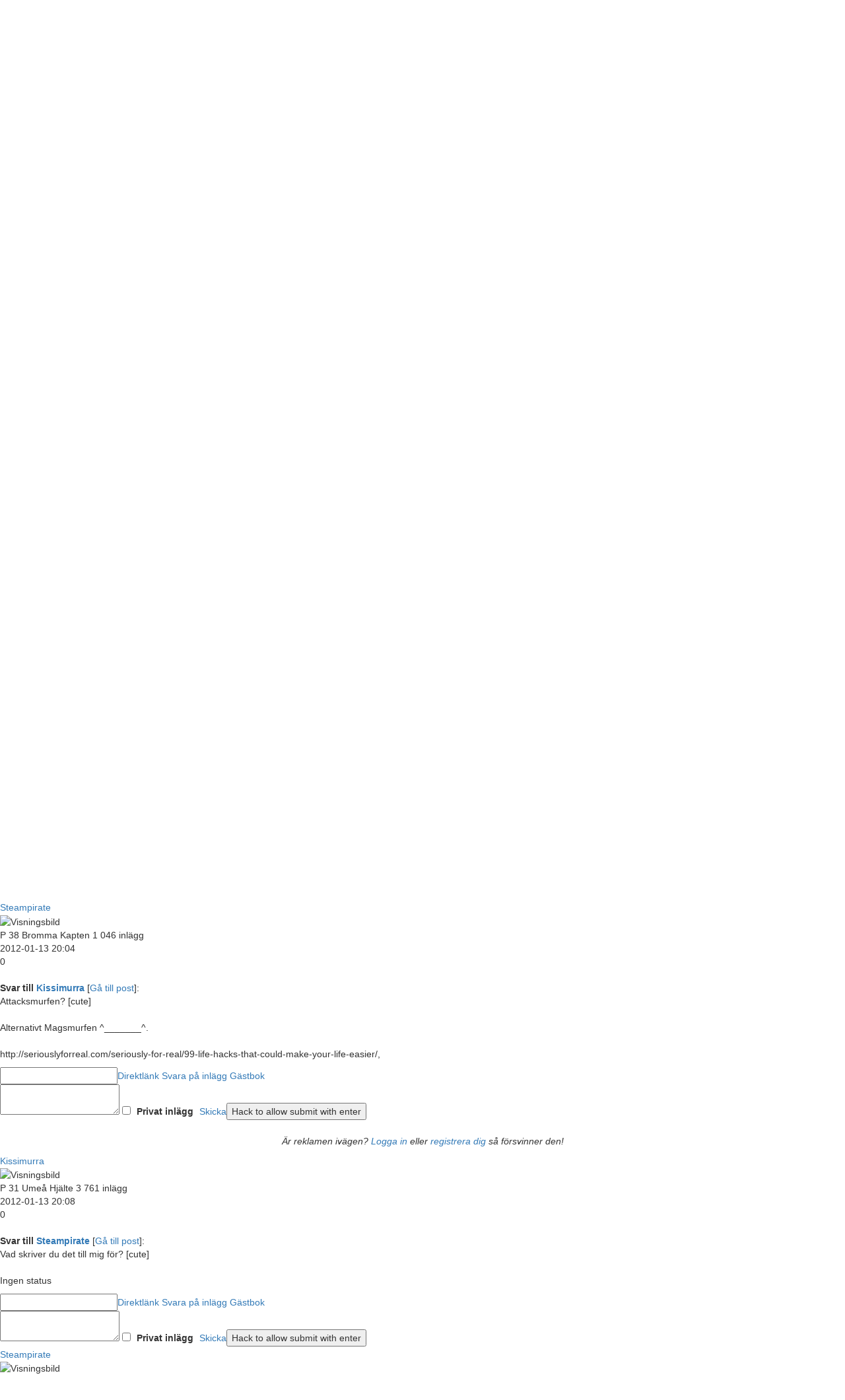

--- FILE ---
content_type: text/html; charset=UTF-8
request_url: http://www.hamsterpaj.net/diskussionsforum/mellan_himmel_och_jord/vad-ar-ert-smurfnamn/sida_4.php
body_size: 14954
content:
<!DOCTYPE html>
<html lang="sv" class="no-js">

	<head>
		<meta charset="UTF-8" />

		<title>Vad är ert smurfnamn? - Sida 4 - Mellan Himmel och Jord - Hamsterpajs forum</title>

		<meta name="title" content="Vad är ert smurfnamn? - Sida 4 - Mellan Himmel och Jord - Hamsterpajs forum" />
		<meta property="og:title" content="Vad är ert smurfnamn? - Sida 4 - Mellan Himmel och Jord - Hamsterpajs forum" />
		<meta name="keywords" content="hamsterpaj, onlinespel, diskussionsforum, träffa, roliga bilder, filmklipp, animerat, sex &amp; sinne, jesper, facebook, bdb, bilddagboken, lunarstorm, playahead, apberget" />
		<meta name="google-site-verification" content="LvRoLX6uNNiRs05YKGp6zJRAEfys1ss6AH4J9FwTvkI" />
		<meta name="X-UA-Compatible" content="IE=edge" />
		<meta name="description" content="[img]http://i43.tinypic.com/11k9zki.jpg[/img]  Kära vänner, släktingar, främlingar och bärplockare av alla längder, färger och antal klädesplagg!..." />
		<meta property="og:image" content="http://static.hamsterpaj.net/gfx/general/icons/facebook_icon.png"/>
		<link rel="image_src" href="http://static.hamsterpaj.net/gfx/general/icons/facebook_icon.png" />
		<link rel="shortcut icon" href="http://static.hamsterpaj.net/favicon.ico" />
		<link rel="apple-touch-icon" href="http://static.hamsterpaj.net/favicon.ico" />
		<link rel="search" type="application/opensearchdescription+xml" title="Hamsterpaj" href="http://static.hamsterpaj.net/media/open_search.xml" />
		<link rel="canonical" href="http://www.hamsterpaj.net/diskussionsforum/mellan_himmel_och_jord/vad-ar-ert-smurfnamn/sida_4.php" />
		<link rel="stylesheet" href="http://maxcdn.bootstrapcdn.com/bootstrap/3.3.4/css/bootstrap.min.css">
		<script src="https://ajax.googleapis.com/ajax/libs/jquery/1.8.3/jquery.min.js"></script>
		<script src="https://ajax.googleapis.com/ajax/libs/jqueryui/1.8.16/jquery-ui.min.js"></script>
		<script src="https://maxcdn.bootstrapcdn.com/bootstrap/2.3.2/js/bootstrap.min.js"></script>

		<link href="http://fonts.googleapis.com/css?family=Yanone+Kaffeesatz|Droid+Sans|Oxygen:700|Droid+Serif" rel="stylesheet" media="screen" />
		<link href="http://static.hamsterpaj.net/css/e01431.css?1472740188" rel="stylesheet" media="screen" />

		<script src="http://static.hamsterpaj.net/tmp/compiler/c6007a.js?1766984405"></script>
<script async="async" src="https://www.googletagservices.com/tag/js/gpt.js"></script>
<script>
                                var googletag = googletag || {};
                                googletag.cmd = googletag.cmd || [];
                            </script>
<script>
googletag.cmd.push(function() {
googletag.defineSlot("/21631446085/Hamsterpaj_Insider_1", [300, 250], "div-gpt-ad-1516825033941-0").addService(googletag.pubads());
googletag.defineSlot("/21631446085/Hamsterpaj_Insider_2", [300, 250], "div-gpt-ad-1516825033941-1").addService(googletag.pubads());
googletag.defineSlot("/21631446085/Hamsterpaj_Insider_3", [[300, 600], [300, 250]], "div-gpt-ad-1516825033941-2").addService(googletag.pubads());
googletag.defineSlot("/21631446085/Hamsterpaj_Mobil_1", [320, 320], "div-gpt-ad-1516825033941-3").addService(googletag.pubads());
googletag.defineSlot("/21631446085/Hamsterpaj_Mobil_2", [320, 320], "div-gpt-ad-1516825033941-4").addService(googletag.pubads());
googletag.defineSlot("/21631446085/Hamsterpaj_Panorama", [[980, 240], [980, 300], [728, 90]], "div-gpt-ad-1516825033941-5").addService(googletag.pubads());
googletag.defineSlot("/21631446085/Hamsterpaj_Panorama_Bottom", [[980, 240], [980, 300], [728, 90]], "div-gpt-ad-1516825033941-6").addService(googletag.pubads());
googletag.defineSlot("/21631446085/Hamsterpaj_Splash_Desktop", [1, 1], "div-gpt-ad-1516825033941-7").addService(googletag.pubads());
googletag.defineSlot("/21631446085/Hamsterpaj_Splash_Mobil", [1, 1], "div-gpt-ad-1516825033941-8").addService(googletag.pubads());
googletag.defineSlot("/21631446085/Hamsterpaj_Splash_Tablet", [1, 1], "div-gpt-ad-1516825033941-9").addService(googletag.pubads());
googletag.pubads().enableSingleRequest();
googletag.enableServices();
});
</script>
	</head>

	<body>


<div id="hp_full_content_holder">                <div id="accept-cookies">
            <script type="text/javascript">
                function accept_cookies() {
                    var d = new Date();
                    d.setTime(d.getTime() + (365 * 24 * 60 * 60 * 1000));
                    document.cookie = "accepted-cookies=1; path=/; expires=" + d.toGMTString();
                    var el = document.getElementById('accept-cookies');
                    el.parentNode.removeChild(el);
                }
            </script>

                Som besökare på Hamsterpaj samtycker du till användandet av s.k. <a target="_blank" href="http://nyheter24gruppen.se/om-oss/integritetspolicy">cookies</a> för att förbättra din upplevelse hos oss.
                <a href="#" id="accept-cookies-button" onclick="accept_cookies(); return false;">Jag förstår, ta bort denna ruta!</a>
        </div>
        
        
        <div id="ui_wrapper">
                        <div id="ui_panorama">
                <div id="EAS_fif_panorama" style="width: 980px;">
                    <span id="ad-label" style="color: #999; position:relative; z-index:100; font-size: 11px;text-align:left; font-family: helvetica, arial, verdana, sans-serif; display: block; font-weight:bold; text-transform:uppercase; height:12px; line-height:12px; overflow:hidden;">Annons</span>
                                        <!-- /21631446085/Hamsterpaj_Panorama -->
                    <div id='div-gpt-ad-1516825033941-5'>
                        <script>
                            googletag.cmd.push(function() { googletag.display('div-gpt-ad-1516825033941-5'); });
                        </script>
                    </div>
                </div>
            </div>
            
            <div id="ui_page">
                <div id="ui_header">
                    <div id="ui_top">
                        <h1>
                            <a class="logo_link" href="/"><span>Hamsterpaj</span></a>

                                                            <p class="quotes">Sveriges nyaste sida</p>
                                                    </h1>
                        <a href="/" id="ui_pie"><span>Hamsterpaj</span></a>

                                                <div id="ui_login">
                            <form action="/logga_in" method="post" accept-charset="utf-8"><div style="display:none">
<input type="hidden" name="csrf_token" value="0fba754593a723eed19b4247664e1a01" />
</div>                                <fieldset>
                                    <div class="extra_padding left">
                                        <div class="fields">
                                            <input type="text" id="username" name="username" placeholder="Användarnamn/epost" />
                                        </div>

                                        <div class="fields">
                                            <input type="password" id="password" name="password" placeholder="Lösenord" />
                                        </div>

                                        <div class="login_button left">
                                            <input type="hidden" class="hide" name="login_position" value="ui_header" />
                                            <input type="hidden" class="hide" name="referer" value="/diskussionsforum/mellan_himmel_och_jord/vad-ar-ert-smurfnamn/sida_4.php" />
                                            <button type="submit"><span>Logga in</span></button>
                                        </div>

                                        <div class="clr"></div>
                                    </div>

                                    <a href="/registrera" class="left" data-tiny-register="1"><span>Registrera</span></a>
                                    <div class="clr"></div>
                                </fieldset>
                            </form>
                        </div>

                        
                        <div class="clear"></div>

                    </div>
                    <div id="ui_menu">

                        <ul id="main_menu">
                            
                            <li id="hamsterpaj" class="direct_child small active_menu">
                                <a href="/" class="direct_child">Hamsterpaj</a>

                                <ul class="ui_menu_sub active_sub">
                                                                            <li><a href="/">Startsidan</a></li>
                                                                            <li><a href="/annonsera">Annonsera</a></li>
                                                                            <li><a href="/forslagsladan">Förslagslådan</a></li>
                                                                            <li><a href="/hamsterpaj/hamsterblogg.php">Hamsternytt</a></li>
                                                                            <li><a href="/om_hamsterpaj">Om Hamsterpaj</a></li>
                                                                            <li><a href="/regler">Regler</a></li>
                                                                            <li><a href="/crew">Vi som bakar Hamsterpaj</a></li>
                                                                    </ul>
                            </li>
                            
                            <li id="entertain" class="direct_child small ">
                                <a href="/entertain" class="direct_child">Underhållning</a>

                                <ul class="ui_menu_sub">
                                                                            <li><a href="/entertain">Start</a></li>
                                                                            <li><a href="/entertain/roliga_bilder">Roliga bilder</a></li>
                                                                            <li><a href="/entertain/filmklipp">Filmklipp</a></li>
                                                                            <li><a href="/entertain/onlinespel">Onlinespel</a></li>
                                                                            <li><a href="/entertain/kategorier">Kategorier</a></li>
                                                                            <li><a href="/entertain/alla">A till Ö</a></li>
                                                                            <li><a href="/entertain/populart">Mest populärt</a></li>
                                                                            <li><a href="/entertain/nytt">Senast uppladdat</a></li>
                                                                            <li><a href="/entertain/favoriter">Allas favoriter</a></li>
                                                                    </ul>
                            </li>
                            
                            <li id="artiklar" class="direct_child small ">
                                <a href="/artiklar" class="direct_child">Pajjat</a>

                                <ul class="ui_menu_sub">
                                                                            <li><a href="/artiklar">Start</a></li>
                                                                            <li><a href="/artiklar/kategorier">Alla kategorier</a></li>
                                                                            <li><a href="/artiklar/i/hamsterpaj">Hamsterpaj</a></li>
                                                                            <li><a href="/artiklar/i/underhallning">Underhållning</a></li>
                                                                            <li><a href="/artiklar/i/teknik">Teknik</a></li>
                                                                            <li><a href="/artiklar/i/musik">Musik</a></li>
                                                                            <li><a href="/artiklar/i/kronikor">Krönikor</a></li>
                                                                            <li><a href="/artiklar/i/blandat">Överbakat</a></li>
                                                                    </ul>
                            </li>
                            
                            <li id="diskussionsforum" class="direct_child small ">
                                <a href="/diskussionsforum" class="direct_child">Diskussionsforum</a>

                                <ul class="ui_menu_sub">
                                                                            <li><a href="/diskussionsforum">Kategorier</a></li>
                                                                            <li><a href="/diskussionsforum/nya_traadar.php">Nya trådar i forumet</a></li>
                                                                            <li><a href="/soek/process/000100">Sök i forumet</a></li>
                                                                            <li><a href="/poll">Skapa undersökning</a></li>
                                                                    </ul>
                            </li>
                            
                            <li id="mattan" class="direct_child small ">
                                <a href="/mattan" class="direct_child">Mattan</a>

                                <ul class="ui_menu_sub">
                                                                            <li><a href="/mattan">Start</a></li>
                                                                            <li><a href="/mattan/alfabetet_pa_tid">Alfabetet på tid</a></li>
                                                                            <li><a href="/mattan/ditt_namn">Ditt namn</a></li>
                                                                            <li><a href="/mattan/personnummer">Ditt Personnummer</a></li>
                                                                            <li><a href="/under_mattan/ladda_ner_program.php">Gratis program</a></li>
                                                                            <li><a href="/under_mattan/koerkort.php">Körkortsfrågor</a></li>
                                                                            <li><a href="/mattan/losenord">Lösenordsgenerator</a></li>
                                                                    </ul>
                            </li>
                            
                            <li id="traffa" class="direct_child small ">
                                <a href="/traffa" class="direct_child">Träffa</a>

                                <ul class="ui_menu_sub">
                                                                            <li><a href="/traffa">Start</a></li>
                                                                            <li><a href="/traffa/snackis">Snackis</a></li>
                                                                            <li><a href="/traffa/galleriet">Galleriet</a></li>
                                                                            <li><a href="/traffa/age_guess.php">Gissa Åldern</a></li>
                                                                            <li><a href="/soek/process/000010">Sök medlemmar</a></li>
                                                                            <li><a href="/traffa/memory">Memory</a></li>
                                                                            <li><a href="/traffa/pajkastning">Pajkastning</a></li>
                                                                    </ul>
                            </li>
                            
                            <li id="traffa_random" class="direct_child small ">
                                <a href="/traffa/random" class="direct_child"><span class="traffa_random_icon"><span>Slumpa användare</span></span></a>

                                <ul class="ui_menu_sub">
                                                                    </ul>
                            </li>
                                                    </ul>

                        <div id="steve_bubble"></div>

                                                    <img id="steve" src="http://static.hamsterpaj.net/gfx/header/steve/steve.gif" alt="Steve" />
                                            </div>

                </div>

                <div id="ui_page_wrapper">

                    
                    <div id="ui_content">

                    
                    		
<div id="forum_header"><a href="" name="post_3902083" id="post_3902083"></a><div id="new_forum_header_container">	<h2 id="new_forum_header">Vad är ert smurfnamn?</h2>	<h3>	Skapad av <a href="/traffa/profile.php?id=196646" >Lurioso</a>,	2012-01-12 15:28 i <a href="/diskussionsforum/mellan_himmel_och_jord/">Mellan Himmel och Jord</a>	</h3></div><div id="new_forum_views">34 380</div><div class="clr"></div><div class="forum_thread_info"><div class="tool_group left">
<div class="post_count">147 inlägg</div>
<div class="thread_facebook_like"><iframe src="http://www.facebook.com/plugins/like.php?href=http%3A%2F%2Fwww.hamsterpaj.net%2Fdiskussionsforum%2Fvad-ar-ert-smurfnamn%2Fsida_1.php&amp;layout=button_count&amp;show_faces=false&amp;width=80&amp;action=like&amp;colorscheme=light&amp;height=21&amp;font=tahoma&amp;locale=sv_SE" scrolling="no" frameborder="0" style="border:0;overflow:hidden;width:80px;height:21px" allowTransparency="true"></iframe></div>
</div>
<div id="pagination"><a id="pagination_first" href="/diskussionsforum/mellan_himmel_och_jord/vad-ar-ert-smurfnamn/sida_1.php">Första</a> <a id="pagination_next" href="/diskussionsforum/mellan_himmel_och_jord/vad-ar-ert-smurfnamn/sida_3.php">Föregående</a>  <select rel="/diskussionsforum/mellan_himmel_och_jord/vad-ar-ert-smurfnamn" id="pagination_dropdown"><option value="1">Gå till sida 1</option><option value="2">Gå till sida 2</option><option value="3">Gå till sida 3</option> <option selected="selected">Sida 4 av 5</option><option value="5">Gå till sida 5</option></select> <a id="pagination_next" href="/diskussionsforum/mellan_himmel_och_jord/vad-ar-ert-smurfnamn/sida_5.php">Nästa</a> <a id="pagination_last" href="/diskussionsforum/mellan_himmel_och_jord/vad-ar-ert-smurfnamn/sida_5.php">Sista</a></div><div class="tool_group right">
<div class="score_controls">
<span class="scoring" id="thread_score" title="Trådens totala poäng"><span>24</span> poäng</span>
</div>
<div class="thread_subscribing" data-tiny-register="1"><input type="checkbox" class="thread_subscription_control" id="thread_3902083_subscription_control" /><label for="thread_3902083_subscription_control">Bevaka tråd</label></div>
<input type="hidden" id="thread_id" value="3902083" />
</div>
<div class="clear"></div></div></div><a href="" id="post_3903105" name="post_3903105"></a>
<input type="hidden" id="post_3903105_author_username" value="Steampirate" />
<div class="forum_post_container ">
<div class="forum_post_top"></div>
<div class="forum_post" id="forum_post_3903105">
<div class="author">
<a class="username" href="/traffa/profile.php?id=74305">Steampirate</a>
<div class="passepartout">
<img src="http://static.hamsterpaj.net/gfx/avatars/thumb/74305.jpg?1452478556" alt="Visningsbild"  class="user_avatar"   /></div>
<span class="gender">P</span>
<span class="age">38</span>
 <span class="location">Bromma</span>
<span class="userlevel">Kapten</span>
<span class="post_count">1 046 inlägg</span>


</div>
<div class="post_info">
<span class="post_timestamp">2012-01-13 20:04</span>
</div>
<div class="post_rating " data-post-id="3903105"><span>0</span><div class="up" data-tiny-register="1"></div><div class="down" data-tiny-register="1"></div></div><div class="post_content">
<br /><div class="answer" id="forum_answer_to_3903031"><strong>Svar till <a href="/hitta/Kissimurra">Kissimurra</a></strong> [<a href="/diskussionsforum/gaa_till_post.php?post_id=3903031" data-gotopost="3903031">Gå till post</a>]: <br />Attacksmurfen? [cute]<br /><br />Alternativt Magsmurfen ^_______^.<br /> </div><br /><p class="user_status">http://seriouslyforreal.com/seriously-for-real/99-life-hacks-that-could-make-your-life-easier/,</p>
</div>
<div class="controls">
<input type="text" class="forum_direct_link_input" id="forum_direct_link_input_3903105" /><a href="#link" id="forum_direct_link_button_3903105" class="ui_button_shell ui_button_blue forum_post_link margin_right"><span>Direktlänk</span></a>
<a href="#reply" id="post_reply_3903105" class="ui_button_shell ui_button_blue forum_reply_post margin_right"><span>Svara på inlägg</span></a>
<a href="#guestbook_from_3903105" id="post_comment_74305" class="ui_button_shell ui_button_blue forum_post_comment margin_right"><span>Gästbok</span></a>
<div class="right"></div><div class="clr"></div><form action="/" method="post" accept-charset="utf-8" class="gb_form" id="forum_comment_3903105"><div style="display:none">
<input type="hidden" name="csrf_token" value="0fba754593a723eed19b4247664e1a01" />
</div>
<input type="hidden" name="action" value="insert" />
<input type="hidden" name="recipient" value="74305" />
<textarea data-tiny-register="1" tabindex="1" name="message" id="forum_comment_3903105_message"></textarea>
<input data-tiny-register="1" tabindex="3" type="checkbox" style="margin-right:5px" class="left" name="private" value="1" id="forum_comment_3903105_private_check" />
<label for="forum_comment_3903105_private_check" style="margin-right:5px" class="left">Privat inlägg</label>
<a href="#submit" tabindex="2" data-tiny-register="1" class="ui_button_shell ui_button_orange margin_horizontal"><span>Skicka</span></a><input type="submit" value="Hack to allow submit with enter" class="enter_press_hack" />
</form><div class="clr"></div>
</div><div class="clr"></div>
</div>
<div class="forum_post_bottom"> </div>
</div>
<div class="clr"></div><div class=" rounded_corners_blue_forum_full rounded_corners" style="margin-top: 10px"><div class="top">
<div class="bottom">
<div class="content">

				<center style="padding-top: 10px;"><div></div><p><em>Är reklamen ivägen? <a href="#top">Logga in</a> eller <a href="/registrera" data-tiny-register="1">registrera dig</a> så försvinner den!</em></p>
				</center>
				
</div>
</div>
</div>
</div>
<a href="" id="post_3903109" name="post_3903109"></a>
<input type="hidden" id="post_3903109_author_username" value="Kissimurra" />
<div class="forum_post_container ">
<div class="forum_post_top"></div>
<div class="forum_post" id="forum_post_3903109">
<div class="author">
<a class="username" href="/traffa/profile.php?id=899799">Kissimurra</a>
<div class="passepartout">
<img src="http://static.hamsterpaj.net/gfx/avatars/thumb/899799.jpg?1287160120" alt="Visningsbild"  class="user_avatar"   /></div>
<span class="gender">P</span>
<span class="age">31</span>
 <span class="location">Umeå</span>
<span class="userlevel">Hjälte</span>
<span class="post_count">3 761 inlägg</span>


</div>
<div class="post_info">
<span class="post_timestamp">2012-01-13 20:08</span>
</div>
<div class="post_rating " data-post-id="3903109"><span>0</span><div class="up" data-tiny-register="1"></div><div class="down" data-tiny-register="1"></div></div><div class="post_content">
<br /><div class="answer" id="forum_answer_to_3903105"><strong>Svar till <a href="/hitta/Steampirate">Steampirate</a></strong> [<a href="/diskussionsforum/gaa_till_post.php?post_id=3903105" data-gotopost="3903105">Gå till post</a>]: <br />Vad skriver du det till mig för? [cute]<br /> </div><br /><p class="user_status">Ingen status</p>
</div>
<div class="controls">
<input type="text" class="forum_direct_link_input" id="forum_direct_link_input_3903109" /><a href="#link" id="forum_direct_link_button_3903109" class="ui_button_shell ui_button_blue forum_post_link margin_right"><span>Direktlänk</span></a>
<a href="#reply" id="post_reply_3903109" class="ui_button_shell ui_button_blue forum_reply_post margin_right"><span>Svara på inlägg</span></a>
<a href="#guestbook_from_3903109" id="post_comment_899799" class="ui_button_shell ui_button_blue forum_post_comment margin_right"><span>Gästbok</span></a>
<div class="right"></div><div class="clr"></div><form action="/" method="post" accept-charset="utf-8" class="gb_form" id="forum_comment_3903109"><div style="display:none">
<input type="hidden" name="csrf_token" value="0fba754593a723eed19b4247664e1a01" />
</div>
<input type="hidden" name="action" value="insert" />
<input type="hidden" name="recipient" value="899799" />
<textarea data-tiny-register="1" tabindex="1" name="message" id="forum_comment_3903109_message"></textarea>
<input data-tiny-register="1" tabindex="3" type="checkbox" style="margin-right:5px" class="left" name="private" value="1" id="forum_comment_3903109_private_check" />
<label for="forum_comment_3903109_private_check" style="margin-right:5px" class="left">Privat inlägg</label>
<a href="#submit" tabindex="2" data-tiny-register="1" class="ui_button_shell ui_button_orange margin_horizontal"><span>Skicka</span></a><input type="submit" value="Hack to allow submit with enter" class="enter_press_hack" />
</form><div class="clr"></div>
</div><div class="clr"></div>
</div>
<div class="forum_post_bottom"> </div>
</div>
<div class="clr"></div><a href="" id="post_3903110" name="post_3903110"></a>
<input type="hidden" id="post_3903110_author_username" value="Steampirate" />
<div class="forum_post_container ">
<div class="forum_post_top"></div>
<div class="forum_post" id="forum_post_3903110">
<div class="author">
<a class="username" href="/traffa/profile.php?id=74305">Steampirate</a>
<div class="passepartout">
<img src="http://static.hamsterpaj.net/gfx/avatars/thumb/74305.jpg?1452478556" alt="Visningsbild"  class="user_avatar"   /></div>
<span class="gender">P</span>
<span class="age">38</span>
 <span class="location">Bromma</span>
<span class="userlevel">Kapten</span>
<span class="post_count">1 046 inlägg</span>


</div>
<div class="post_info">
<span class="post_timestamp">2012-01-13 20:10</span>
</div>
<div class="post_rating " data-post-id="3903110"><span>0</span><div class="up" data-tiny-register="1"></div><div class="down" data-tiny-register="1"></div></div><div class="post_content">
<br /><div class="answer" id="forum_answer_to_3903109"><strong>Svar till <a href="/hitta/Kissimurra">Kissimurra</a></strong> [<a href="/diskussionsforum/gaa_till_post.php?post_id=3903109" data-gotopost="3903109">Gå till post</a>]: <br />För att du är söt förstås! [cute]<br /> </div><br /><br /><br /><br /><div class="answer" id="forum_answer_to_3902993"><strong>Svar till <a href="/hitta/EyeAttack">EyeAttack</a></strong> [<a href="/diskussionsforum/gaa_till_post.php?post_id=3902993" data-gotopost="3902993">Gå till post</a>]: <br />Attacksmurfen? <br /><br />Alternativt Magsmurfen ^_______^.<br /> </div><br /><p class="user_status">http://seriouslyforreal.com/seriously-for-real/99-life-hacks-that-could-make-your-life-easier/,</p>
</div>
<div class="controls">
<input type="text" class="forum_direct_link_input" id="forum_direct_link_input_3903110" /><a href="#link" id="forum_direct_link_button_3903110" class="ui_button_shell ui_button_blue forum_post_link margin_right"><span>Direktlänk</span></a>
<a href="#reply" id="post_reply_3903110" class="ui_button_shell ui_button_blue forum_reply_post margin_right"><span>Svara på inlägg</span></a>
<a href="#guestbook_from_3903110" id="post_comment_74305" class="ui_button_shell ui_button_blue forum_post_comment margin_right"><span>Gästbok</span></a>
<div class="right"></div><div class="clr"></div><form action="/" method="post" accept-charset="utf-8" class="gb_form" id="forum_comment_3903110"><div style="display:none">
<input type="hidden" name="csrf_token" value="0fba754593a723eed19b4247664e1a01" />
</div>
<input type="hidden" name="action" value="insert" />
<input type="hidden" name="recipient" value="74305" />
<textarea data-tiny-register="1" tabindex="1" name="message" id="forum_comment_3903110_message"></textarea>
<input data-tiny-register="1" tabindex="3" type="checkbox" style="margin-right:5px" class="left" name="private" value="1" id="forum_comment_3903110_private_check" />
<label for="forum_comment_3903110_private_check" style="margin-right:5px" class="left">Privat inlägg</label>
<a href="#submit" tabindex="2" data-tiny-register="1" class="ui_button_shell ui_button_orange margin_horizontal"><span>Skicka</span></a><input type="submit" value="Hack to allow submit with enter" class="enter_press_hack" />
</form><div class="clr"></div>
</div><div class="clr"></div>
</div>
<div class="forum_post_bottom"> </div>
</div>
<div class="clr"></div><a href="" id="post_3903112" name="post_3903112"></a>
<input type="hidden" id="post_3903112_author_username" value="Voodoo" />
<div class="forum_post_container ">
<div class="forum_post_top"></div>
<div class="forum_post" id="forum_post_3903112">
<div class="author">
<a class="username" href="/traffa/profile.php?id=931997">Voodoo</a>
<div class="passepartout">
<img src="http://static.hamsterpaj.net/gfx/avatars/no_image.png?1281134492" alt="Visningsbild"  class="user_avatar"   /></div>
<span class="gender">P</span>
<span class="userlevel">Hjälte</span>
<span class="post_count">591 inlägg</span>


</div>
<div class="post_info">
<span class="post_timestamp">2012-01-13 20:12</span>
</div>
<div class="post_rating " data-post-id="3903112"><span>0</span><div class="up" data-tiny-register="1"></div><div class="down" data-tiny-register="1"></div></div><div class="post_content">
<br /><div class="answer" id="forum_answer_to_3902083"><strong>Svar till <a href="/hitta/Lurioso">Lurioso</a></strong> [<a href="/diskussionsforum/gaa_till_post.php?post_id=3902083" data-gotopost="3902083">Gå till post</a>]: <br />Lonersmurfen<br /> </div><br /></div>
<div class="controls">
<input type="text" class="forum_direct_link_input" id="forum_direct_link_input_3903112" /><a href="#link" id="forum_direct_link_button_3903112" class="ui_button_shell ui_button_blue forum_post_link margin_right"><span>Direktlänk</span></a>
<a href="#reply" id="post_reply_3903112" class="ui_button_shell ui_button_blue forum_reply_post margin_right"><span>Svara på inlägg</span></a>
<a href="#guestbook_from_3903112" id="post_comment_931997" class="ui_button_shell ui_button_blue forum_post_comment margin_right"><span>Gästbok</span></a>
<div class="right"></div><div class="clr"></div><form action="/" method="post" accept-charset="utf-8" class="gb_form" id="forum_comment_3903112"><div style="display:none">
<input type="hidden" name="csrf_token" value="0fba754593a723eed19b4247664e1a01" />
</div>
<input type="hidden" name="action" value="insert" />
<input type="hidden" name="recipient" value="931997" />
<textarea data-tiny-register="1" tabindex="1" name="message" id="forum_comment_3903112_message"></textarea>
<input data-tiny-register="1" tabindex="3" type="checkbox" style="margin-right:5px" class="left" name="private" value="1" id="forum_comment_3903112_private_check" />
<label for="forum_comment_3903112_private_check" style="margin-right:5px" class="left">Privat inlägg</label>
<a href="#submit" tabindex="2" data-tiny-register="1" class="ui_button_shell ui_button_orange margin_horizontal"><span>Skicka</span></a><input type="submit" value="Hack to allow submit with enter" class="enter_press_hack" />
</form><div class="clr"></div>
</div><div class="clr"></div>
</div>
<div class="forum_post_bottom"> </div>
</div>
<div class="clr"></div><a href="" id="post_3903114" name="post_3903114"></a>
<input type="hidden" id="post_3903114_author_username" value="Kissimurra" />
<div class="forum_post_container ">
<div class="forum_post_top"></div>
<div class="forum_post" id="forum_post_3903114">
<div class="author">
<a class="username" href="/traffa/profile.php?id=899799">Kissimurra</a>
<div class="passepartout">
<img src="http://static.hamsterpaj.net/gfx/avatars/thumb/899799.jpg?1287160120" alt="Visningsbild"  class="user_avatar"   /></div>
<span class="gender">P</span>
<span class="age">31</span>
 <span class="location">Umeå</span>
<span class="userlevel">Hjälte</span>
<span class="post_count">3 761 inlägg</span>


</div>
<div class="post_info">
<span class="post_timestamp">2012-01-13 20:15</span>
</div>
<div class="post_rating " data-post-id="3903114"><span>0</span><div class="up" data-tiny-register="1"></div><div class="down" data-tiny-register="1"></div></div><div class="post_content">
<br /><div class="answer" id="forum_answer_to_3903105"><strong>Svar till <a href="/hitta/Steampirate">Steampirate</a></strong> [<a href="/diskussionsforum/gaa_till_post.php?post_id=3903105" data-gotopost="3903105">Gå till post</a>]: <br />Oh you :$<br /> </div><br /><p class="user_status">Ingen status</p>
</div>
<div class="controls">
<input type="text" class="forum_direct_link_input" id="forum_direct_link_input_3903114" /><a href="#link" id="forum_direct_link_button_3903114" class="ui_button_shell ui_button_blue forum_post_link margin_right"><span>Direktlänk</span></a>
<a href="#reply" id="post_reply_3903114" class="ui_button_shell ui_button_blue forum_reply_post margin_right"><span>Svara på inlägg</span></a>
<a href="#guestbook_from_3903114" id="post_comment_899799" class="ui_button_shell ui_button_blue forum_post_comment margin_right"><span>Gästbok</span></a>
<div class="right"></div><div class="clr"></div><form action="/" method="post" accept-charset="utf-8" class="gb_form" id="forum_comment_3903114"><div style="display:none">
<input type="hidden" name="csrf_token" value="0fba754593a723eed19b4247664e1a01" />
</div>
<input type="hidden" name="action" value="insert" />
<input type="hidden" name="recipient" value="899799" />
<textarea data-tiny-register="1" tabindex="1" name="message" id="forum_comment_3903114_message"></textarea>
<input data-tiny-register="1" tabindex="3" type="checkbox" style="margin-right:5px" class="left" name="private" value="1" id="forum_comment_3903114_private_check" />
<label for="forum_comment_3903114_private_check" style="margin-right:5px" class="left">Privat inlägg</label>
<a href="#submit" tabindex="2" data-tiny-register="1" class="ui_button_shell ui_button_orange margin_horizontal"><span>Skicka</span></a><input type="submit" value="Hack to allow submit with enter" class="enter_press_hack" />
</form><div class="clr"></div>
</div><div class="clr"></div>
</div>
<div class="forum_post_bottom"> </div>
</div>
<div class="clr"></div><a href="" id="post_3903124" name="post_3903124"></a>
<input type="hidden" id="post_3903124_author_username" value="hutcherson" />
<div class="forum_post_container ">
<div class="forum_post_top"></div>
<div class="forum_post" id="forum_post_3903124">
<div class="author">
<a class="username" href="/traffa/profile.php?id=907751">hutcherson</a>
<div class="passepartout">
<img src="http://static.hamsterpaj.net/gfx/avatars/no_image.png?1281134492" alt="Visningsbild"  class="user_avatar"   /></div>
<span class="gender">F</span>
<span class="age">31</span>
<span class="userlevel">Hjälte</span>
<span class="post_count">6 138 inlägg</span>


</div>
<div class="post_info">
<span class="post_timestamp">2012-01-13 20:32</span>
</div>
<div class="post_rating " data-post-id="3903124"><span>0</span><div class="up" data-tiny-register="1"></div><div class="down" data-tiny-register="1"></div></div><div class="post_content">
Smurferson<br /><br />Och så amerkaniserar jag det så att det ser lite finare, lite coolare och lite bättre ut; <br /><br />Smurpherson.<br /><br />Like a boss.<p class="user_status">I'm practically floating in English. </p>
</div>
<div class="controls">
<input type="text" class="forum_direct_link_input" id="forum_direct_link_input_3903124" /><a href="#link" id="forum_direct_link_button_3903124" class="ui_button_shell ui_button_blue forum_post_link margin_right"><span>Direktlänk</span></a>
<a href="#reply" id="post_reply_3903124" class="ui_button_shell ui_button_blue forum_reply_post margin_right"><span>Svara på inlägg</span></a>
<a href="#guestbook_from_3903124" id="post_comment_907751" class="ui_button_shell ui_button_blue forum_post_comment margin_right"><span>Gästbok</span></a>
<div class="right"></div><div class="clr"></div><form action="/" method="post" accept-charset="utf-8" class="gb_form" id="forum_comment_3903124"><div style="display:none">
<input type="hidden" name="csrf_token" value="0fba754593a723eed19b4247664e1a01" />
</div>
<input type="hidden" name="action" value="insert" />
<input type="hidden" name="recipient" value="907751" />
<textarea data-tiny-register="1" tabindex="1" name="message" id="forum_comment_3903124_message"></textarea>
<input data-tiny-register="1" tabindex="3" type="checkbox" style="margin-right:5px" class="left" name="private" value="1" id="forum_comment_3903124_private_check" />
<label for="forum_comment_3903124_private_check" style="margin-right:5px" class="left">Privat inlägg</label>
<a href="#submit" tabindex="2" data-tiny-register="1" class="ui_button_shell ui_button_orange margin_horizontal"><span>Skicka</span></a><input type="submit" value="Hack to allow submit with enter" class="enter_press_hack" />
</form><div class="clr"></div>
</div><div class="clr"></div>
</div>
<div class="forum_post_bottom"> </div>
</div>
<div class="clr"></div><a href="" id="post_3903130" name="post_3903130"></a>
<input type="hidden" id="post_3903130_author_username" value="Nobodywashere" />
<div class="forum_post_container ">
<div class="forum_post_top"></div>
<div class="forum_post" id="forum_post_3903130">
<div class="author">
<a class="username" href="/traffa/profile.php?id=145299">Nobodywashere</a>
<div class="passepartout">
<img src="http://static.hamsterpaj.net/gfx/avatars/no_image.png?1281134492" alt="Visningsbild"  class="user_avatar"   /></div>
<span class="gender">P</span>
<span class="age">35</span>
 <span class="location">Lilla Edet</span>
<span class="userlevel">Hjälte</span>
<span class="post_count">12 872 inlägg</span>


</div>
<div class="post_info">
<span class="post_timestamp">2012-01-13 20:45</span>
</div>
<div class="post_rating " data-post-id="3903130"><span>0</span><div class="up" data-tiny-register="1"></div><div class="down" data-tiny-register="1"></div></div><div class="post_content">
Spelsmurfen hade jag lätt vart.<p class="user_status">Roses are red and violets are blue, one day we'll cruise down Blood Gulch avenue, it's red versus red and blue versus blue.</p>
</div>
<div class="controls">
<input type="text" class="forum_direct_link_input" id="forum_direct_link_input_3903130" /><a href="#link" id="forum_direct_link_button_3903130" class="ui_button_shell ui_button_blue forum_post_link margin_right"><span>Direktlänk</span></a>
<a href="#reply" id="post_reply_3903130" class="ui_button_shell ui_button_blue forum_reply_post margin_right"><span>Svara på inlägg</span></a>
<a href="#guestbook_from_3903130" id="post_comment_145299" class="ui_button_shell ui_button_blue forum_post_comment margin_right"><span>Gästbok</span></a>
<div class="right"></div><div class="clr"></div><form action="/" method="post" accept-charset="utf-8" class="gb_form" id="forum_comment_3903130"><div style="display:none">
<input type="hidden" name="csrf_token" value="0fba754593a723eed19b4247664e1a01" />
</div>
<input type="hidden" name="action" value="insert" />
<input type="hidden" name="recipient" value="145299" />
<textarea data-tiny-register="1" tabindex="1" name="message" id="forum_comment_3903130_message"></textarea>
<input data-tiny-register="1" tabindex="3" type="checkbox" style="margin-right:5px" class="left" name="private" value="1" id="forum_comment_3903130_private_check" />
<label for="forum_comment_3903130_private_check" style="margin-right:5px" class="left">Privat inlägg</label>
<a href="#submit" tabindex="2" data-tiny-register="1" class="ui_button_shell ui_button_orange margin_horizontal"><span>Skicka</span></a><input type="submit" value="Hack to allow submit with enter" class="enter_press_hack" />
</form><div class="clr"></div>
</div><div class="clr"></div>
</div>
<div class="forum_post_bottom"> </div>
</div>
<div class="clr"></div><a href="" id="post_3903456" name="post_3903456"></a>
<input type="hidden" id="post_3903456_author_username" value="EyeAttack" />
<div class="forum_post_container ">
<div class="forum_post_top"></div>
<div class="forum_post" id="forum_post_3903456">
<div class="author">
<a class="username" href="/traffa/profile.php?id=712372">EyeAttack</a>
<div class="passepartout">
<img src="http://static.hamsterpaj.net/gfx/avatars/thumb/712372.jpg?1398715275" alt="Visningsbild"  class="user_avatar"   /></div>
<span class="gender">F</span>
<span class="age">32</span>
 <span class="location">Lund</span>
<span class="userlevel">Hjälte</span>
<span class="post_count">2 422 inlägg</span>


</div>
<div class="post_info">
<span class="post_timestamp">2012-01-14 11:09</span>
</div>
<div class="post_rating " data-post-id="3903456"><span>0</span><div class="up" data-tiny-register="1"></div><div class="down" data-tiny-register="1"></div></div><div class="post_content">
<br /><div class="answer" id="forum_answer_to_3903110"><strong>Svar till <a href="/hitta/Steampirate">Steampirate</a></strong> [<a href="/diskussionsforum/gaa_till_post.php?post_id=3903110" data-gotopost="3903110">Gå till post</a>]: <br />Magsmurfen! :D<br /> </div><br /><p class="user_status">M-A-G-I-C!</p>
</div>
<div class="controls">
<input type="text" class="forum_direct_link_input" id="forum_direct_link_input_3903456" /><a href="#link" id="forum_direct_link_button_3903456" class="ui_button_shell ui_button_blue forum_post_link margin_right"><span>Direktlänk</span></a>
<a href="#reply" id="post_reply_3903456" class="ui_button_shell ui_button_blue forum_reply_post margin_right"><span>Svara på inlägg</span></a>
<a href="#guestbook_from_3903456" id="post_comment_712372" class="ui_button_shell ui_button_blue forum_post_comment margin_right"><span>Gästbok</span></a>
<div class="right"></div><div class="clr"></div><form action="/" method="post" accept-charset="utf-8" class="gb_form" id="forum_comment_3903456"><div style="display:none">
<input type="hidden" name="csrf_token" value="0fba754593a723eed19b4247664e1a01" />
</div>
<input type="hidden" name="action" value="insert" />
<input type="hidden" name="recipient" value="712372" />
<textarea data-tiny-register="1" tabindex="1" name="message" id="forum_comment_3903456_message"></textarea>
<input data-tiny-register="1" tabindex="3" type="checkbox" style="margin-right:5px" class="left" name="private" value="1" id="forum_comment_3903456_private_check" />
<label for="forum_comment_3903456_private_check" style="margin-right:5px" class="left">Privat inlägg</label>
<a href="#submit" tabindex="2" data-tiny-register="1" class="ui_button_shell ui_button_orange margin_horizontal"><span>Skicka</span></a><input type="submit" value="Hack to allow submit with enter" class="enter_press_hack" />
</form><div class="clr"></div>
</div><div class="clr"></div>
</div>
<div class="forum_post_bottom"> </div>
</div>
<div class="clr"></div><a href="" id="post_3903765" name="post_3903765"></a>
<input type="hidden" id="post_3903765_author_username" value="varulvstjej" />
<div class="forum_post_container ">
<div class="forum_post_top"></div>
<div class="forum_post" id="forum_post_3903765">
<div class="author">
<a class="username" href="/traffa/profile.php?id=1012843">varulvstjej</a>
<div class="passepartout">
<img src="http://static.hamsterpaj.net/gfx/avatars/thumb/1012843.jpg?1462654395" alt="Visningsbild"  class="user_avatar"   /></div>
<span class="gender">F</span>
<span class="age">28</span>
<span class="userlevel">Hjälte</span>
<span class="post_count">73 inlägg</span>


</div>
<div class="post_info">
<span class="post_timestamp">2012-01-14 18:51</span>
</div>
<div class="post_rating " data-post-id="3903765"><span>0</span><div class="up" data-tiny-register="1"></div><div class="down" data-tiny-register="1"></div></div><div class="post_content">
Töntsmurfen :&gt;<p class="user_status">Ingen status</p>
</div>
<div class="controls">
<input type="text" class="forum_direct_link_input" id="forum_direct_link_input_3903765" /><a href="#link" id="forum_direct_link_button_3903765" class="ui_button_shell ui_button_blue forum_post_link margin_right"><span>Direktlänk</span></a>
<a href="#reply" id="post_reply_3903765" class="ui_button_shell ui_button_blue forum_reply_post margin_right"><span>Svara på inlägg</span></a>
<a href="#guestbook_from_3903765" id="post_comment_1012843" class="ui_button_shell ui_button_blue forum_post_comment margin_right"><span>Gästbok</span></a>
<div class="right"></div><div class="clr"></div><form action="/" method="post" accept-charset="utf-8" class="gb_form" id="forum_comment_3903765"><div style="display:none">
<input type="hidden" name="csrf_token" value="0fba754593a723eed19b4247664e1a01" />
</div>
<input type="hidden" name="action" value="insert" />
<input type="hidden" name="recipient" value="1012843" />
<textarea data-tiny-register="1" tabindex="1" name="message" id="forum_comment_3903765_message"></textarea>
<input data-tiny-register="1" tabindex="3" type="checkbox" style="margin-right:5px" class="left" name="private" value="1" id="forum_comment_3903765_private_check" />
<label for="forum_comment_3903765_private_check" style="margin-right:5px" class="left">Privat inlägg</label>
<a href="#submit" tabindex="2" data-tiny-register="1" class="ui_button_shell ui_button_orange margin_horizontal"><span>Skicka</span></a><input type="submit" value="Hack to allow submit with enter" class="enter_press_hack" />
</form><div class="clr"></div>
</div><div class="clr"></div>
</div>
<div class="forum_post_bottom"> </div>
</div>
<div class="clr"></div><a href="" id="post_3904387" name="post_3904387"></a>
<input type="hidden" id="post_3904387_author_username" value="Nemii" />
<div class="forum_post_container ">
<div class="forum_post_top"></div>
<div class="forum_post" id="forum_post_3904387">
<div class="author">
<a class="username" href="/traffa/profile.php?id=594733">Nemii</a>
<div class="passepartout">
<img src="http://static.hamsterpaj.net/gfx/avatars/thumb/594733.jpg?1713211368" alt="Visningsbild"  class="user_avatar"   /></div>
<span class="gender">F</span>
<span class="age">31</span>
<span class="userlevel">Hjälte</span>
<span class="post_count">168 inlägg</span>


</div>
<div class="post_info">
<span class="post_timestamp">2012-01-15 13:27</span>
</div>
<div class="post_rating " data-post-id="3904387"><span>0</span><div class="up" data-tiny-register="1"></div><div class="down" data-tiny-register="1"></div></div><div class="post_content">
sångsmurfen :D<p class="user_status">We gotta turn up the crazy</p>
</div>
<div class="controls">
<input type="text" class="forum_direct_link_input" id="forum_direct_link_input_3904387" /><a href="#link" id="forum_direct_link_button_3904387" class="ui_button_shell ui_button_blue forum_post_link margin_right"><span>Direktlänk</span></a>
<a href="#reply" id="post_reply_3904387" class="ui_button_shell ui_button_blue forum_reply_post margin_right"><span>Svara på inlägg</span></a>
<a href="#guestbook_from_3904387" id="post_comment_594733" class="ui_button_shell ui_button_blue forum_post_comment margin_right"><span>Gästbok</span></a>
<div class="right"></div><div class="clr"></div><form action="/" method="post" accept-charset="utf-8" class="gb_form" id="forum_comment_3904387"><div style="display:none">
<input type="hidden" name="csrf_token" value="0fba754593a723eed19b4247664e1a01" />
</div>
<input type="hidden" name="action" value="insert" />
<input type="hidden" name="recipient" value="594733" />
<textarea data-tiny-register="1" tabindex="1" name="message" id="forum_comment_3904387_message"></textarea>
<input data-tiny-register="1" tabindex="3" type="checkbox" style="margin-right:5px" class="left" name="private" value="1" id="forum_comment_3904387_private_check" />
<label for="forum_comment_3904387_private_check" style="margin-right:5px" class="left">Privat inlägg</label>
<a href="#submit" tabindex="2" data-tiny-register="1" class="ui_button_shell ui_button_orange margin_horizontal"><span>Skicka</span></a><input type="submit" value="Hack to allow submit with enter" class="enter_press_hack" />
</form><div class="clr"></div>
</div><div class="clr"></div>
</div>
<div class="forum_post_bottom"> </div>
</div>
<div class="clr"></div><a href="" id="post_3904464" name="post_3904464"></a>
<input type="hidden" id="post_3904464_author_username" value="Kevin1233" />
<div class="forum_post_container ">
<div class="forum_post_top"></div>
<div class="forum_post" id="forum_post_3904464">
<div class="author">
<a class="username" href="/traffa/profile.php?id=1016848">Kevin1233</a>
<div class="passepartout">
<img src="http://static.hamsterpaj.net/gfx/avatars/no_image.png?1281134492" alt="Visningsbild"  class="user_avatar"   /></div>
<span class="gender">P</span>
<span class="age"></span>
<span class="userlevel">Hjälte</span>
<span class="post_count">1 037 inlägg</span>


</div>
<div class="post_info">
<span class="post_timestamp">2012-01-15 14:52</span>
</div>
<div class="post_rating " data-post-id="3904464"><span>0</span><div class="up" data-tiny-register="1"></div><div class="down" data-tiny-register="1"></div></div><div class="post_content">
<br /><div class="answer" id="forum_answer_to_3902670"><strong>Svar till <a href="/hitta/Tirah">Tirah</a></strong> [<a href="/diskussionsforum/gaa_till_post.php?post_id=3902670" data-gotopost="3902670">Gå till post</a>]: <br />Du är så snygg Alexandra :O<br /> </div><br /><br />Jaja jag heter coolsmurfen<p class="user_status">Problem som uppstår</p>
</div>
<div class="controls">
<input type="text" class="forum_direct_link_input" id="forum_direct_link_input_3904464" /><a href="#link" id="forum_direct_link_button_3904464" class="ui_button_shell ui_button_blue forum_post_link margin_right"><span>Direktlänk</span></a>
<a href="#reply" id="post_reply_3904464" class="ui_button_shell ui_button_blue forum_reply_post margin_right"><span>Svara på inlägg</span></a>
<a href="#guestbook_from_3904464" id="post_comment_1016848" class="ui_button_shell ui_button_blue forum_post_comment margin_right"><span>Gästbok</span></a>
<div class="right"></div><div class="clr"></div><form action="/" method="post" accept-charset="utf-8" class="gb_form" id="forum_comment_3904464"><div style="display:none">
<input type="hidden" name="csrf_token" value="0fba754593a723eed19b4247664e1a01" />
</div>
<input type="hidden" name="action" value="insert" />
<input type="hidden" name="recipient" value="1016848" />
<textarea data-tiny-register="1" tabindex="1" name="message" id="forum_comment_3904464_message"></textarea>
<input data-tiny-register="1" tabindex="3" type="checkbox" style="margin-right:5px" class="left" name="private" value="1" id="forum_comment_3904464_private_check" />
<label for="forum_comment_3904464_private_check" style="margin-right:5px" class="left">Privat inlägg</label>
<a href="#submit" tabindex="2" data-tiny-register="1" class="ui_button_shell ui_button_orange margin_horizontal"><span>Skicka</span></a><input type="submit" value="Hack to allow submit with enter" class="enter_press_hack" />
</form><div class="clr"></div>
</div><div class="clr"></div>
</div>
<div class="forum_post_bottom"> </div>
</div>
<div class="clr"></div><a href="" id="post_3904523" name="post_3904523"></a>
<input type="hidden" id="post_3904523_author_username" value="BlackBird" />
<div class="forum_post_container ">
<div class="forum_post_top"></div>
<div class="forum_post" id="forum_post_3904523">
<div class="author">
<a class="username" href="/traffa/profile.php?id=976678">BlackBird</a>
<div class="passepartout">
<img src="http://static.hamsterpaj.net/gfx/avatars/thumb/976678.jpg?1421426971" alt="Visningsbild"  class="user_avatar"   /></div>
<span class="gender">P</span>
<span class="age">28</span>
 <span class="location">Oskarström</span>
<span class="userlevel">Hjälte</span>
<span class="post_count">1 inlägg</span>


</div>
<div class="post_info">
<span class="post_timestamp">2012-01-15 15:44</span>
</div>
<div class="post_rating " data-post-id="3904523"><span>0</span><div class="up" data-tiny-register="1"></div><div class="down" data-tiny-register="1"></div></div><div class="post_content">
Hahaha såklart att et skulle vara ManiacSmurfen :)<p class="user_status">Livet leker för de som tål leken</p>
</div>
<div class="controls">
<input type="text" class="forum_direct_link_input" id="forum_direct_link_input_3904523" /><a href="#link" id="forum_direct_link_button_3904523" class="ui_button_shell ui_button_blue forum_post_link margin_right"><span>Direktlänk</span></a>
<a href="#reply" id="post_reply_3904523" class="ui_button_shell ui_button_blue forum_reply_post margin_right"><span>Svara på inlägg</span></a>
<a href="#guestbook_from_3904523" id="post_comment_976678" class="ui_button_shell ui_button_blue forum_post_comment margin_right"><span>Gästbok</span></a>
<div class="right"></div><div class="clr"></div><form action="/" method="post" accept-charset="utf-8" class="gb_form" id="forum_comment_3904523"><div style="display:none">
<input type="hidden" name="csrf_token" value="0fba754593a723eed19b4247664e1a01" />
</div>
<input type="hidden" name="action" value="insert" />
<input type="hidden" name="recipient" value="976678" />
<textarea data-tiny-register="1" tabindex="1" name="message" id="forum_comment_3904523_message"></textarea>
<input data-tiny-register="1" tabindex="3" type="checkbox" style="margin-right:5px" class="left" name="private" value="1" id="forum_comment_3904523_private_check" />
<label for="forum_comment_3904523_private_check" style="margin-right:5px" class="left">Privat inlägg</label>
<a href="#submit" tabindex="2" data-tiny-register="1" class="ui_button_shell ui_button_orange margin_horizontal"><span>Skicka</span></a><input type="submit" value="Hack to allow submit with enter" class="enter_press_hack" />
</form><div class="clr"></div>
</div><div class="clr"></div>
</div>
<div class="forum_post_bottom"> </div>
</div>
<div class="clr"></div><a href="" id="post_3904537" name="post_3904537"></a>
<input type="hidden" id="post_3904537_author_username" value="paja" />
<div class="forum_post_container ">
<div class="forum_post_top"></div>
<div class="forum_post" id="forum_post_3904537">
<div class="author">
<a class="username" href="/traffa/profile.php?id=983441">paja</a>
<div class="passepartout">
<img src="http://static.hamsterpaj.net/gfx/avatars/thumb/983441.jpg?1357859356" alt="Visningsbild"  class="user_avatar"   /></div>
<span class="gender">F</span>
<span class="age">31</span>
<span class="userlevel">Hjälte</span>
<span class="post_count">1 431 inlägg</span>


</div>
<div class="post_info">
<span class="post_timestamp">2012-01-15 15:56</span>
</div>
<div class="post_rating " data-post-id="3904537"><span>0</span><div class="up" data-tiny-register="1"></div><div class="down" data-tiny-register="1"></div></div><div class="post_content">
Jag såg aldrig på smurfarna. Men Smurfanny, kanske...?<p class="user_status">Don't underestimate the power of stupid people in large groups</p>
</div>
<div class="controls">
<input type="text" class="forum_direct_link_input" id="forum_direct_link_input_3904537" /><a href="#link" id="forum_direct_link_button_3904537" class="ui_button_shell ui_button_blue forum_post_link margin_right"><span>Direktlänk</span></a>
<a href="#reply" id="post_reply_3904537" class="ui_button_shell ui_button_blue forum_reply_post margin_right"><span>Svara på inlägg</span></a>
<a href="#guestbook_from_3904537" id="post_comment_983441" class="ui_button_shell ui_button_blue forum_post_comment margin_right"><span>Gästbok</span></a>
<div class="right"></div><div class="clr"></div><form action="/" method="post" accept-charset="utf-8" class="gb_form" id="forum_comment_3904537"><div style="display:none">
<input type="hidden" name="csrf_token" value="0fba754593a723eed19b4247664e1a01" />
</div>
<input type="hidden" name="action" value="insert" />
<input type="hidden" name="recipient" value="983441" />
<textarea data-tiny-register="1" tabindex="1" name="message" id="forum_comment_3904537_message"></textarea>
<input data-tiny-register="1" tabindex="3" type="checkbox" style="margin-right:5px" class="left" name="private" value="1" id="forum_comment_3904537_private_check" />
<label for="forum_comment_3904537_private_check" style="margin-right:5px" class="left">Privat inlägg</label>
<a href="#submit" tabindex="2" data-tiny-register="1" class="ui_button_shell ui_button_orange margin_horizontal"><span>Skicka</span></a><input type="submit" value="Hack to allow submit with enter" class="enter_press_hack" />
</form><div class="clr"></div>
</div><div class="clr"></div>
</div>
<div class="forum_post_bottom"> </div>
</div>
<div class="clr"></div><a href="" id="post_3904549" name="post_3904549"></a>
<input type="hidden" id="post_3904549_author_username" value="Salvator" />
<div class="forum_post_container ">
<div class="forum_post_top"></div>
<div class="forum_post" id="forum_post_3904549">
<div class="author">
<a class="username" href="/traffa/profile.php?id=969326">Salvator</a>
<div class="passepartout">
<img src="http://static.hamsterpaj.net/gfx/avatars/no_image.png?1281134492" alt="Visningsbild"  class="user_avatar"   /></div>
<span class="gender"></span>
<span class="userlevel">Hjälte</span>
<span class="post_count">6 051 inlägg</span>


</div>
<div class="post_info">
<span class="post_timestamp">2012-01-15 16:18</span>
</div>
<div class="post_rating " data-post-id="3904549"><span>0</span><div class="up" data-tiny-register="1"></div><div class="down" data-tiny-register="1"></div></div><div class="post_content">
<br /><div class="answer" id="forum_answer_to_3904544"><strong>Svar till <a href="/hitta/stenkast">stenkast</a></strong> [<a href="/diskussionsforum/gaa_till_post.php?post_id=3904544" data-gotopost="3904544">Gå till post</a>]: <br /><br />Inte Stoned-smurfen då? ;)<br /><br /> </div><br /></div>
<div class="controls">
<input type="text" class="forum_direct_link_input" id="forum_direct_link_input_3904549" /><a href="#link" id="forum_direct_link_button_3904549" class="ui_button_shell ui_button_blue forum_post_link margin_right"><span>Direktlänk</span></a>
<a href="#reply" id="post_reply_3904549" class="ui_button_shell ui_button_blue forum_reply_post margin_right"><span>Svara på inlägg</span></a>
<a href="#guestbook_from_3904549" id="post_comment_969326" class="ui_button_shell ui_button_blue forum_post_comment margin_right"><span>Gästbok</span></a>
<div class="right"></div><div class="clr"></div><form action="/" method="post" accept-charset="utf-8" class="gb_form" id="forum_comment_3904549"><div style="display:none">
<input type="hidden" name="csrf_token" value="0fba754593a723eed19b4247664e1a01" />
</div>
<input type="hidden" name="action" value="insert" />
<input type="hidden" name="recipient" value="969326" />
<textarea data-tiny-register="1" tabindex="1" name="message" id="forum_comment_3904549_message"></textarea>
<input data-tiny-register="1" tabindex="3" type="checkbox" style="margin-right:5px" class="left" name="private" value="1" id="forum_comment_3904549_private_check" />
<label for="forum_comment_3904549_private_check" style="margin-right:5px" class="left">Privat inlägg</label>
<a href="#submit" tabindex="2" data-tiny-register="1" class="ui_button_shell ui_button_orange margin_horizontal"><span>Skicka</span></a><input type="submit" value="Hack to allow submit with enter" class="enter_press_hack" />
</form><div class="clr"></div>
</div><div class="clr"></div>
</div>
<div class="forum_post_bottom"> </div>
</div>
<div class="clr"></div><a href="" id="post_3904576" name="post_3904576"></a>
<input type="hidden" id="post_3904576_author_username" value="Huehue" />
<div class="forum_post_container ">
<div class="forum_post_top"></div>
<div class="forum_post" id="forum_post_3904576">
<div class="author">
<a class="username" href="/traffa/profile.php?id=968423">Huehue</a>
<div class="passepartout">
<img src="http://static.hamsterpaj.net/gfx/avatars/no_image.png?1281134492" alt="Visningsbild"  class="user_avatar"   /></div>
<span class="gender">P</span>
<span class="age">26</span>
<span class="userlevel">Hjälte</span>
<span class="post_count">1 835 inlägg</span>


</div>
<div class="post_info">
<span class="post_timestamp">2012-01-15 17:04</span>
</div>
<div class="post_rating " data-post-id="3904576"><span>0</span><div class="up" data-tiny-register="1"></div><div class="down" data-tiny-register="1"></div></div><div class="post_content">
SmurFeN<p class="user_status">Ingen status</p>
</div>
<div class="controls">
<input type="text" class="forum_direct_link_input" id="forum_direct_link_input_3904576" /><a href="#link" id="forum_direct_link_button_3904576" class="ui_button_shell ui_button_blue forum_post_link margin_right"><span>Direktlänk</span></a>
<a href="#reply" id="post_reply_3904576" class="ui_button_shell ui_button_blue forum_reply_post margin_right"><span>Svara på inlägg</span></a>
<a href="#guestbook_from_3904576" id="post_comment_968423" class="ui_button_shell ui_button_blue forum_post_comment margin_right"><span>Gästbok</span></a>
<div class="right"></div><div class="clr"></div><form action="/" method="post" accept-charset="utf-8" class="gb_form" id="forum_comment_3904576"><div style="display:none">
<input type="hidden" name="csrf_token" value="0fba754593a723eed19b4247664e1a01" />
</div>
<input type="hidden" name="action" value="insert" />
<input type="hidden" name="recipient" value="968423" />
<textarea data-tiny-register="1" tabindex="1" name="message" id="forum_comment_3904576_message"></textarea>
<input data-tiny-register="1" tabindex="3" type="checkbox" style="margin-right:5px" class="left" name="private" value="1" id="forum_comment_3904576_private_check" />
<label for="forum_comment_3904576_private_check" style="margin-right:5px" class="left">Privat inlägg</label>
<a href="#submit" tabindex="2" data-tiny-register="1" class="ui_button_shell ui_button_orange margin_horizontal"><span>Skicka</span></a><input type="submit" value="Hack to allow submit with enter" class="enter_press_hack" />
</form><div class="clr"></div>
</div><div class="clr"></div>
</div>
<div class="forum_post_bottom"> </div>
</div>
<div class="clr"></div><a href="" id="post_3904832" name="post_3904832"></a>
<input type="hidden" id="post_3904832_author_username" value="Murrig" />
<div class="forum_post_container ">
<div class="forum_post_top"></div>
<div class="forum_post" id="forum_post_3904832">
<div class="author">
<a class="username" href="/traffa/profile.php?id=1000566">Murrig</a>
<div class="passepartout">
<img src="http://static.hamsterpaj.net/gfx/avatars/thumb/1000566.jpg?1386629649" alt="Visningsbild"  class="user_avatar"   /></div>
<span class="gender">F</span>
<span class="userlevel">Hjälte</span>
<span class="post_count">1 695 inlägg</span>


</div>
<div class="post_info">
<span class="post_timestamp">2012-01-15 21:12</span>
</div>
<div class="post_rating " data-post-id="3904832"><span>0</span><div class="up" data-tiny-register="1"></div><div class="down" data-tiny-register="1"></div></div><div class="post_content">
Murresmurf :3<p class="user_status">What doesn't kill you fucks you up mentally.</p>
</div>
<div class="controls">
<input type="text" class="forum_direct_link_input" id="forum_direct_link_input_3904832" /><a href="#link" id="forum_direct_link_button_3904832" class="ui_button_shell ui_button_blue forum_post_link margin_right"><span>Direktlänk</span></a>
<a href="#reply" id="post_reply_3904832" class="ui_button_shell ui_button_blue forum_reply_post margin_right"><span>Svara på inlägg</span></a>
<a href="#guestbook_from_3904832" id="post_comment_1000566" class="ui_button_shell ui_button_blue forum_post_comment margin_right"><span>Gästbok</span></a>
<div class="right"></div><div class="clr"></div><form action="/" method="post" accept-charset="utf-8" class="gb_form" id="forum_comment_3904832"><div style="display:none">
<input type="hidden" name="csrf_token" value="0fba754593a723eed19b4247664e1a01" />
</div>
<input type="hidden" name="action" value="insert" />
<input type="hidden" name="recipient" value="1000566" />
<textarea data-tiny-register="1" tabindex="1" name="message" id="forum_comment_3904832_message"></textarea>
<input data-tiny-register="1" tabindex="3" type="checkbox" style="margin-right:5px" class="left" name="private" value="1" id="forum_comment_3904832_private_check" />
<label for="forum_comment_3904832_private_check" style="margin-right:5px" class="left">Privat inlägg</label>
<a href="#submit" tabindex="2" data-tiny-register="1" class="ui_button_shell ui_button_orange margin_horizontal"><span>Skicka</span></a><input type="submit" value="Hack to allow submit with enter" class="enter_press_hack" />
</form><div class="clr"></div>
</div><div class="clr"></div>
</div>
<div class="forum_post_bottom"> </div>
</div>
<div class="clr"></div><a href="" id="post_3904938" name="post_3904938"></a>
<input type="hidden" id="post_3904938_author_username" value="Tequila08" />
<div class="forum_post_container ">
<div class="forum_post_top"></div>
<div class="forum_post" id="forum_post_3904938">
<div class="author">
<a class="username" href="/traffa/profile.php?id=999508">Tequila08</a>
<div class="passepartout">
<img src="http://static.hamsterpaj.net/gfx/avatars/thumb/999508.jpg?1297026854" alt="Visningsbild"  class="user_avatar"   /></div>
<span class="gender">F</span>
<span class="age">35</span>
<span class="userlevel">Hjälte</span>
<span class="post_count">2 019 inlägg</span>


</div>
<div class="post_info">
<span class="post_timestamp">2012-01-15 22:11</span>
</div>
<div class="post_rating " data-post-id="3904938"><span>0</span><div class="up" data-tiny-register="1"></div><div class="down" data-tiny-register="1"></div></div><div class="post_content">
Tequilasmurfen kanske? Fantasin är på topp ikv!<p class="user_status">Gå fort och le, så märker folk inte att du är ful. </p>
</div>
<div class="controls">
<input type="text" class="forum_direct_link_input" id="forum_direct_link_input_3904938" /><a href="#link" id="forum_direct_link_button_3904938" class="ui_button_shell ui_button_blue forum_post_link margin_right"><span>Direktlänk</span></a>
<a href="#reply" id="post_reply_3904938" class="ui_button_shell ui_button_blue forum_reply_post margin_right"><span>Svara på inlägg</span></a>
<a href="#guestbook_from_3904938" id="post_comment_999508" class="ui_button_shell ui_button_blue forum_post_comment margin_right"><span>Gästbok</span></a>
<div class="right"></div><div class="clr"></div><form action="/" method="post" accept-charset="utf-8" class="gb_form" id="forum_comment_3904938"><div style="display:none">
<input type="hidden" name="csrf_token" value="0fba754593a723eed19b4247664e1a01" />
</div>
<input type="hidden" name="action" value="insert" />
<input type="hidden" name="recipient" value="999508" />
<textarea data-tiny-register="1" tabindex="1" name="message" id="forum_comment_3904938_message"></textarea>
<input data-tiny-register="1" tabindex="3" type="checkbox" style="margin-right:5px" class="left" name="private" value="1" id="forum_comment_3904938_private_check" />
<label for="forum_comment_3904938_private_check" style="margin-right:5px" class="left">Privat inlägg</label>
<a href="#submit" tabindex="2" data-tiny-register="1" class="ui_button_shell ui_button_orange margin_horizontal"><span>Skicka</span></a><input type="submit" value="Hack to allow submit with enter" class="enter_press_hack" />
</form><div class="clr"></div>
</div><div class="clr"></div>
</div>
<div class="forum_post_bottom"> </div>
</div>
<div class="clr"></div><a href="" id="post_3905041" name="post_3905041"></a>
<input type="hidden" id="post_3905041_author_username" value="Kouki" />
<div class="forum_post_container ">
<div class="forum_post_top"></div>
<div class="forum_post" id="forum_post_3905041">
<div class="author">
<a class="username" href="/traffa/profile.php?id=673769">Kouki</a>
<div class="passepartout">
<img src="http://static.hamsterpaj.net/gfx/avatars/thumb/673769.jpg?1479322013" alt="Visningsbild"  class="user_avatar"   /></div>
<span class="gender">F</span>
<span class="userlevel">Hjälte</span>
<span class="post_count">1 289 inlägg</span>


</div>
<div class="post_info">
<span class="post_timestamp">2012-01-15 23:24</span>
</div>
<div class="post_rating " data-post-id="3905041"><span>0</span><div class="up" data-tiny-register="1"></div><div class="down" data-tiny-register="1"></div></div><div class="post_content">
Kaksmurfen kanske^^ Om inte någon har ett bättre förslag :)<p class="user_status">Kaos &lt;3 </p>
</div>
<div class="controls">
<input type="text" class="forum_direct_link_input" id="forum_direct_link_input_3905041" /><a href="#link" id="forum_direct_link_button_3905041" class="ui_button_shell ui_button_blue forum_post_link margin_right"><span>Direktlänk</span></a>
<a href="#reply" id="post_reply_3905041" class="ui_button_shell ui_button_blue forum_reply_post margin_right"><span>Svara på inlägg</span></a>
<a href="#guestbook_from_3905041" id="post_comment_673769" class="ui_button_shell ui_button_blue forum_post_comment margin_right"><span>Gästbok</span></a>
<div class="right"></div><div class="clr"></div><form action="/" method="post" accept-charset="utf-8" class="gb_form" id="forum_comment_3905041"><div style="display:none">
<input type="hidden" name="csrf_token" value="0fba754593a723eed19b4247664e1a01" />
</div>
<input type="hidden" name="action" value="insert" />
<input type="hidden" name="recipient" value="673769" />
<textarea data-tiny-register="1" tabindex="1" name="message" id="forum_comment_3905041_message"></textarea>
<input data-tiny-register="1" tabindex="3" type="checkbox" style="margin-right:5px" class="left" name="private" value="1" id="forum_comment_3905041_private_check" />
<label for="forum_comment_3905041_private_check" style="margin-right:5px" class="left">Privat inlägg</label>
<a href="#submit" tabindex="2" data-tiny-register="1" class="ui_button_shell ui_button_orange margin_horizontal"><span>Skicka</span></a><input type="submit" value="Hack to allow submit with enter" class="enter_press_hack" />
</form><div class="clr"></div>
</div><div class="clr"></div>
</div>
<div class="forum_post_bottom"> </div>
</div>
<div class="clr"></div><a href="" id="post_3905091" name="post_3905091"></a>
<input type="hidden" id="post_3905091_author_username" value="Rickykling" />
<div class="forum_post_container ">
<div class="forum_post_top"></div>
<div class="forum_post" id="forum_post_3905091">
<div class="author">
<a class="username" href="/traffa/profile.php?id=887245">Rickykling</a>
<div class="passepartout">
<img src="http://static.hamsterpaj.net/gfx/avatars/thumb/887245.jpg?1385067991" alt="Visningsbild"  class="user_avatar"   /></div>
<span class="gender">P</span>
<span class="age">33</span>
 <span class="location">Linköping</span>
<span class="userlevel">Hjälte</span>
<span class="post_count">2 373 inlägg</span>


</div>
<div class="post_info">
<span class="post_timestamp">2012-01-16 00:30</span>
</div>
<div class="post_rating " data-post-id="3905091"><span>0</span><div class="up" data-tiny-register="1"></div><div class="down" data-tiny-register="1"></div></div><div class="post_content">
blåsmurfen:D<p class="user_status">What do you do for cardio?  - I lift weights faster!</p>
</div>
<div class="controls">
<input type="text" class="forum_direct_link_input" id="forum_direct_link_input_3905091" /><a href="#link" id="forum_direct_link_button_3905091" class="ui_button_shell ui_button_blue forum_post_link margin_right"><span>Direktlänk</span></a>
<a href="#reply" id="post_reply_3905091" class="ui_button_shell ui_button_blue forum_reply_post margin_right"><span>Svara på inlägg</span></a>
<a href="#guestbook_from_3905091" id="post_comment_887245" class="ui_button_shell ui_button_blue forum_post_comment margin_right"><span>Gästbok</span></a>
<div class="right"></div><div class="clr"></div><form action="/" method="post" accept-charset="utf-8" class="gb_form" id="forum_comment_3905091"><div style="display:none">
<input type="hidden" name="csrf_token" value="0fba754593a723eed19b4247664e1a01" />
</div>
<input type="hidden" name="action" value="insert" />
<input type="hidden" name="recipient" value="887245" />
<textarea data-tiny-register="1" tabindex="1" name="message" id="forum_comment_3905091_message"></textarea>
<input data-tiny-register="1" tabindex="3" type="checkbox" style="margin-right:5px" class="left" name="private" value="1" id="forum_comment_3905091_private_check" />
<label for="forum_comment_3905091_private_check" style="margin-right:5px" class="left">Privat inlägg</label>
<a href="#submit" tabindex="2" data-tiny-register="1" class="ui_button_shell ui_button_orange margin_horizontal"><span>Skicka</span></a><input type="submit" value="Hack to allow submit with enter" class="enter_press_hack" />
</form><div class="clr"></div>
</div><div class="clr"></div>
</div>
<div class="forum_post_bottom"> </div>
</div>
<div class="clr"></div><a href="" id="post_3913924" name="post_3913924"></a>
<input type="hidden" id="post_3913924_author_username" value="AnonymElefant" />
<div class="forum_post_container ">
<div class="forum_post_top"></div>
<div class="forum_post" id="forum_post_3913924">
<div class="author">
<a class="username" href="/traffa/profile.php?id=530705">AnonymElefant</a>
<div class="passepartout">
<img src="http://static.hamsterpaj.net/gfx/avatars/thumb/530705.jpg?1423168400" alt="Visningsbild"  class="user_avatar"   /></div>
<span class="gender">F</span>
<span class="userlevel">Dansant danstant</span>
<span class="post_count">2 544 inlägg</span>


</div>
<div class="post_info">
<span class="post_timestamp">2012-01-29 14:32</span>
</div>
<div class="post_rating " data-post-id="3913924"><span>0</span><div class="up" data-tiny-register="1"></div><div class="down" data-tiny-register="1"></div></div><div class="post_content">
Bittersmurf skulle jag heta! Eller Smickersmurf.. Eller Anonymsmurf..<br /><br />SO MANY CHOICES!!!<p class="user_status">“I’m all outta my Bullshit Tolerance Juice, Uncle Fascist. So file those opinions under ‘shut the fuck up.’” </p>
</div>
<div class="controls">
<input type="text" class="forum_direct_link_input" id="forum_direct_link_input_3913924" /><a href="#link" id="forum_direct_link_button_3913924" class="ui_button_shell ui_button_blue forum_post_link margin_right"><span>Direktlänk</span></a>
<a href="#reply" id="post_reply_3913924" class="ui_button_shell ui_button_blue forum_reply_post margin_right"><span>Svara på inlägg</span></a>
<a href="#guestbook_from_3913924" id="post_comment_530705" class="ui_button_shell ui_button_blue forum_post_comment margin_right"><span>Gästbok</span></a>
<div class="right"></div><div class="clr"></div><form action="/" method="post" accept-charset="utf-8" class="gb_form" id="forum_comment_3913924"><div style="display:none">
<input type="hidden" name="csrf_token" value="0fba754593a723eed19b4247664e1a01" />
</div>
<input type="hidden" name="action" value="insert" />
<input type="hidden" name="recipient" value="530705" />
<textarea data-tiny-register="1" tabindex="1" name="message" id="forum_comment_3913924_message"></textarea>
<input data-tiny-register="1" tabindex="3" type="checkbox" style="margin-right:5px" class="left" name="private" value="1" id="forum_comment_3913924_private_check" />
<label for="forum_comment_3913924_private_check" style="margin-right:5px" class="left">Privat inlägg</label>
<a href="#submit" tabindex="2" data-tiny-register="1" class="ui_button_shell ui_button_orange margin_horizontal"><span>Skicka</span></a><input type="submit" value="Hack to allow submit with enter" class="enter_press_hack" />
</form><div class="clr"></div>
</div><div class="clr"></div>
</div>
<div class="forum_post_bottom"> </div>
</div>
<div class="clr"></div><a href="" id="post_3914404" name="post_3914404"></a>
<input type="hidden" id="post_3914404_author_username" value="Tokugawa" />
<div class="forum_post_container ">
<div class="forum_post_top"></div>
<div class="forum_post" id="forum_post_3914404">
<div class="author">
<a class="username" href="/traffa/profile.php?id=843849">Tokugawa</a>
<div class="passepartout">
<img src="http://static.hamsterpaj.net/gfx/avatars/thumb/843849.jpg?1360349438" alt="Visningsbild"  class="user_avatar"   /></div>
<span class="gender">P</span>
 <span class="location">Stockholm</span>
<span class="userlevel">Hjälte</span>
<span class="post_count">2 715 inlägg</span>


</div>
<div class="post_info">
<span class="post_timestamp">2012-01-29 22:33</span>
</div>
<div class="post_rating " data-post-id="3914404"><span>0</span><div class="up" data-tiny-register="1"></div><div class="down" data-tiny-register="1"></div></div><div class="post_content">
<strong>Smurfugawa</strong> såklart, Smurfarnas högsta militära ledare (samt den egentliga härskaren över alla smurfar)! <br /><br /><br /><div class="answer" id="forum_answer_to_3903456"><strong>Svar till <a href="/hitta/EyeAttack">EyeAttack</a></strong> [<a href="/diskussionsforum/gaa_till_post.php?post_id=3903456" data-gotopost="3903456">Gå till post</a>]: <br />*Petar på magen*<br /> </div><br /><p class="user_status">Za rodinu, tovarishchi! ZA STALINA!</p>
</div>
<div class="controls">
<input type="text" class="forum_direct_link_input" id="forum_direct_link_input_3914404" /><a href="#link" id="forum_direct_link_button_3914404" class="ui_button_shell ui_button_blue forum_post_link margin_right"><span>Direktlänk</span></a>
<a href="#reply" id="post_reply_3914404" class="ui_button_shell ui_button_blue forum_reply_post margin_right"><span>Svara på inlägg</span></a>
<a href="#guestbook_from_3914404" id="post_comment_843849" class="ui_button_shell ui_button_blue forum_post_comment margin_right"><span>Gästbok</span></a>
<div class="right"></div><div class="clr"></div><form action="/" method="post" accept-charset="utf-8" class="gb_form" id="forum_comment_3914404"><div style="display:none">
<input type="hidden" name="csrf_token" value="0fba754593a723eed19b4247664e1a01" />
</div>
<input type="hidden" name="action" value="insert" />
<input type="hidden" name="recipient" value="843849" />
<textarea data-tiny-register="1" tabindex="1" name="message" id="forum_comment_3914404_message"></textarea>
<input data-tiny-register="1" tabindex="3" type="checkbox" style="margin-right:5px" class="left" name="private" value="1" id="forum_comment_3914404_private_check" />
<label for="forum_comment_3914404_private_check" style="margin-right:5px" class="left">Privat inlägg</label>
<a href="#submit" tabindex="2" data-tiny-register="1" class="ui_button_shell ui_button_orange margin_horizontal"><span>Skicka</span></a><input type="submit" value="Hack to allow submit with enter" class="enter_press_hack" />
</form><div class="clr"></div>
</div><div class="clr"></div>
</div>
<div class="forum_post_bottom"> </div>
</div>
<div class="clr"></div><a href="" id="post_3914423" name="post_3914423"></a>
<input type="hidden" id="post_3914423_author_username" value="Xynx" />
<div class="forum_post_container ">
<div class="forum_post_top"></div>
<div class="forum_post" id="forum_post_3914423">
<div class="author">
<a class="username" href="/traffa/profile.php?id=753028">Xynx</a>
<div class="passepartout">
<img src="http://static.hamsterpaj.net/gfx/avatars/no_image.png?1281134492" alt="Visningsbild"  class="user_avatar"   /></div>
<span class="gender">P</span>
<span class="age">30</span>
 <span class="location">Alingsås</span>
<span class="userlevel">Hjälte</span>
<span class="post_count">2 592 inlägg</span>


</div>
<div class="post_info">
<span class="post_timestamp">2012-01-29 22:52</span>
</div>
<div class="post_rating " data-post-id="3914423"><span>0</span><div class="up" data-tiny-register="1"></div><div class="down" data-tiny-register="1"></div></div><div class="post_content">
Smunx?<p class="user_status">Föredetta.</p>
</div>
<div class="controls">
<input type="text" class="forum_direct_link_input" id="forum_direct_link_input_3914423" /><a href="#link" id="forum_direct_link_button_3914423" class="ui_button_shell ui_button_blue forum_post_link margin_right"><span>Direktlänk</span></a>
<a href="#reply" id="post_reply_3914423" class="ui_button_shell ui_button_blue forum_reply_post margin_right"><span>Svara på inlägg</span></a>
<a href="#guestbook_from_3914423" id="post_comment_753028" class="ui_button_shell ui_button_blue forum_post_comment margin_right"><span>Gästbok</span></a>
<div class="right"></div><div class="clr"></div><form action="/" method="post" accept-charset="utf-8" class="gb_form" id="forum_comment_3914423"><div style="display:none">
<input type="hidden" name="csrf_token" value="0fba754593a723eed19b4247664e1a01" />
</div>
<input type="hidden" name="action" value="insert" />
<input type="hidden" name="recipient" value="753028" />
<textarea data-tiny-register="1" tabindex="1" name="message" id="forum_comment_3914423_message"></textarea>
<input data-tiny-register="1" tabindex="3" type="checkbox" style="margin-right:5px" class="left" name="private" value="1" id="forum_comment_3914423_private_check" />
<label for="forum_comment_3914423_private_check" style="margin-right:5px" class="left">Privat inlägg</label>
<a href="#submit" tabindex="2" data-tiny-register="1" class="ui_button_shell ui_button_orange margin_horizontal"><span>Skicka</span></a><input type="submit" value="Hack to allow submit with enter" class="enter_press_hack" />
</form><div class="clr"></div>
</div><div class="clr"></div>
</div>
<div class="forum_post_bottom"> </div>
</div>
<div class="clr"></div><a href="" id="post_4117714" name="post_4117714"></a>
<input type="hidden" id="post_4117714_author_username" value="testamentet" />
<div class="forum_post_container ">
<div class="forum_post_top"></div>
<div class="forum_post" id="forum_post_4117714">
<div class="author">
<a class="username" href="/traffa/profile.php?id=990437">testamentet</a>
<div class="passepartout">
<img src="http://static.hamsterpaj.net/gfx/avatars/thumb/990437.jpg?1343481275" alt="Visningsbild"  class="user_avatar"   /></div>
<span class="gender">P</span>
<span class="age">33</span>
 <span class="location">Kalmar</span>
<span class="userlevel">Hjälte</span>
<span class="post_count">584 inlägg</span>


</div>
<div class="post_info">
<span class="post_timestamp">2012-07-26 19:15</span>
</div>
<div class="post_rating " data-post-id="4117714"><span>0</span><div class="up" data-tiny-register="1"></div><div class="down" data-tiny-register="1"></div></div><div class="post_content">
Sjösmurfen<p class="user_status">Watcha talkin´bout Willis</p>
</div>
<div class="controls">
<input type="text" class="forum_direct_link_input" id="forum_direct_link_input_4117714" /><a href="#link" id="forum_direct_link_button_4117714" class="ui_button_shell ui_button_blue forum_post_link margin_right"><span>Direktlänk</span></a>
<a href="#reply" id="post_reply_4117714" class="ui_button_shell ui_button_blue forum_reply_post margin_right"><span>Svara på inlägg</span></a>
<a href="#guestbook_from_4117714" id="post_comment_990437" class="ui_button_shell ui_button_blue forum_post_comment margin_right"><span>Gästbok</span></a>
<div class="right"></div><div class="clr"></div><form action="/" method="post" accept-charset="utf-8" class="gb_form" id="forum_comment_4117714"><div style="display:none">
<input type="hidden" name="csrf_token" value="0fba754593a723eed19b4247664e1a01" />
</div>
<input type="hidden" name="action" value="insert" />
<input type="hidden" name="recipient" value="990437" />
<textarea data-tiny-register="1" tabindex="1" name="message" id="forum_comment_4117714_message"></textarea>
<input data-tiny-register="1" tabindex="3" type="checkbox" style="margin-right:5px" class="left" name="private" value="1" id="forum_comment_4117714_private_check" />
<label for="forum_comment_4117714_private_check" style="margin-right:5px" class="left">Privat inlägg</label>
<a href="#submit" tabindex="2" data-tiny-register="1" class="ui_button_shell ui_button_orange margin_horizontal"><span>Skicka</span></a><input type="submit" value="Hack to allow submit with enter" class="enter_press_hack" />
</form><div class="clr"></div>
</div><div class="clr"></div>
</div>
<div class="forum_post_bottom"> </div>
</div>
<div class="clr"></div><a href="" id="post_4117718" name="post_4117718"></a>
<input type="hidden" id="post_4117718_author_username" value="Slamkryparen" />
<div class="forum_post_container ">
<div class="forum_post_top"></div>
<div class="forum_post" id="forum_post_4117718">
<div class="author">
<a class="username" href="/traffa/profile.php?id=251702">Slamkryparen</a>
<div class="passepartout">
<img src="http://static.hamsterpaj.net/gfx/avatars/thumb/251702.jpg?1340530110" alt="Visningsbild"  class="user_avatar"   /></div>
<span class="gender">P</span>
<span class="age">36</span>
 <span class="location">Trångsund</span>
<span class="userlevel">Hjälte</span>
<span class="post_count">4 624 inlägg</span>


</div>
<div class="post_info">
<span class="post_timestamp">2012-07-26 19:30</span>
</div>
<div class="post_rating " data-post-id="4117718"><span>0</span><div class="up" data-tiny-register="1"></div><div class="down" data-tiny-register="1"></div></div><div class="post_content">
det är fastslaget sedan 2005 att jag är Hårdrockssmurfen.<p class="user_status">&quot;Lita aldrig på en varelse som blöder en vecka varje månad utan att dö.&quot;</p>
</div>
<div class="controls">
<input type="text" class="forum_direct_link_input" id="forum_direct_link_input_4117718" /><a href="#link" id="forum_direct_link_button_4117718" class="ui_button_shell ui_button_blue forum_post_link margin_right"><span>Direktlänk</span></a>
<a href="#reply" id="post_reply_4117718" class="ui_button_shell ui_button_blue forum_reply_post margin_right"><span>Svara på inlägg</span></a>
<a href="#guestbook_from_4117718" id="post_comment_251702" class="ui_button_shell ui_button_blue forum_post_comment margin_right"><span>Gästbok</span></a>
<div class="right"></div><div class="clr"></div><form action="/" method="post" accept-charset="utf-8" class="gb_form" id="forum_comment_4117718"><div style="display:none">
<input type="hidden" name="csrf_token" value="0fba754593a723eed19b4247664e1a01" />
</div>
<input type="hidden" name="action" value="insert" />
<input type="hidden" name="recipient" value="251702" />
<textarea data-tiny-register="1" tabindex="1" name="message" id="forum_comment_4117718_message"></textarea>
<input data-tiny-register="1" tabindex="3" type="checkbox" style="margin-right:5px" class="left" name="private" value="1" id="forum_comment_4117718_private_check" />
<label for="forum_comment_4117718_private_check" style="margin-right:5px" class="left">Privat inlägg</label>
<a href="#submit" tabindex="2" data-tiny-register="1" class="ui_button_shell ui_button_orange margin_horizontal"><span>Skicka</span></a><input type="submit" value="Hack to allow submit with enter" class="enter_press_hack" />
</form><div class="clr"></div>
</div><div class="clr"></div>
</div>
<div class="forum_post_bottom"> </div>
</div>
<div class="clr"></div><a href="" id="post_4119612" name="post_4119612"></a>
<input type="hidden" id="post_4119612_author_username" value="Fluffee" />
<div class="forum_post_container ">
<div class="forum_post_top"></div>
<div class="forum_post" id="forum_post_4119612">
<div class="author">
<a class="username" href="/traffa/profile.php?id=1045002">Fluffee</a>
<div class="passepartout">
<img src="http://static.hamsterpaj.net/gfx/avatars/thumb/1045002.jpg?1355865744" alt="Visningsbild"  class="user_avatar"   /></div>
<span class="gender">P</span>
<span class="age">29</span>
<span class="userlevel">Hjälte</span>
<span class="post_count">131 inlägg</span>


</div>
<div class="post_info">
<span class="post_timestamp">2012-07-31 00:54</span>
</div>
<div class="post_rating " data-post-id="4119612"><span>0</span><div class="up" data-tiny-register="1"></div><div class="down" data-tiny-register="1"></div></div><div class="post_content">
Fläsksmurfen!<p class="user_status">Fluffig å fin.</p>
</div>
<div class="controls">
<input type="text" class="forum_direct_link_input" id="forum_direct_link_input_4119612" /><a href="#link" id="forum_direct_link_button_4119612" class="ui_button_shell ui_button_blue forum_post_link margin_right"><span>Direktlänk</span></a>
<a href="#reply" id="post_reply_4119612" class="ui_button_shell ui_button_blue forum_reply_post margin_right"><span>Svara på inlägg</span></a>
<a href="#guestbook_from_4119612" id="post_comment_1045002" class="ui_button_shell ui_button_blue forum_post_comment margin_right"><span>Gästbok</span></a>
<div class="right"></div><div class="clr"></div><form action="/" method="post" accept-charset="utf-8" class="gb_form" id="forum_comment_4119612"><div style="display:none">
<input type="hidden" name="csrf_token" value="0fba754593a723eed19b4247664e1a01" />
</div>
<input type="hidden" name="action" value="insert" />
<input type="hidden" name="recipient" value="1045002" />
<textarea data-tiny-register="1" tabindex="1" name="message" id="forum_comment_4119612_message"></textarea>
<input data-tiny-register="1" tabindex="3" type="checkbox" style="margin-right:5px" class="left" name="private" value="1" id="forum_comment_4119612_private_check" />
<label for="forum_comment_4119612_private_check" style="margin-right:5px" class="left">Privat inlägg</label>
<a href="#submit" tabindex="2" data-tiny-register="1" class="ui_button_shell ui_button_orange margin_horizontal"><span>Skicka</span></a><input type="submit" value="Hack to allow submit with enter" class="enter_press_hack" />
</form><div class="clr"></div>
</div><div class="clr"></div>
</div>
<div class="forum_post_bottom"> </div>
</div>
<div class="clr"></div><br /><h2 class="forum_locator">
<a href="/diskussionsforum/">Forum</a> &raquo; <a href="/diskussionsforum/mellan_himmel_och_jord/">Mellan Himmel och Jord</a> &raquo; <a href="/diskussionsforum/mellan_himmel_och_jord/vad-ar-ert-smurfnamn/">Vad&nbsp;är&nbsp;ert&nbsp;smurfnamn?</a></h2>
<div id="pagination"><a id="pagination_first" href="/diskussionsforum/mellan_himmel_och_jord/vad-ar-ert-smurfnamn/sida_1.php">Första</a> <a id="pagination_next" href="/diskussionsforum/mellan_himmel_och_jord/vad-ar-ert-smurfnamn/sida_3.php">Föregående</a>  <select rel="/diskussionsforum/mellan_himmel_och_jord/vad-ar-ert-smurfnamn" id="pagination_dropdown"><option value="1">Gå till sida 1</option><option value="2">Gå till sida 2</option><option value="3">Gå till sida 3</option> <option selected="selected">Sida 4 av 5</option><option value="5">Gå till sida 5</option></select> <a id="pagination_next" href="/diskussionsforum/mellan_himmel_och_jord/vad-ar-ert-smurfnamn/sida_5.php">Nästa</a> <a id="pagination_last" href="/diskussionsforum/mellan_himmel_och_jord/vad-ar-ert-smurfnamn/sida_5.php">Sista</a></div><div class="forum_locator_ovs">
<em>Ansvariga ordningsvakter:</em> 
</div>
<h3>Användare som läser i den här tråden just nu</h3>1 utloggad<a name="post_form"></a>
<a name="new_thread"></a>
<h2 class="forum_post_form_heading">Skriv ett nytt inlägg</h2>
<p>Hej! Innan du skriver om ett potentiellt problem så vill vi påminna dig om att du faktiskt <strong>inte</strong> är ensam. Du är <strong>inte</strong> onormal och världen kommer <strong>inte</strong> att gå under, vi lovar! Så slappna av och gilla livet i några minuter - känns det fortfarande hemskt? Skriv gärna ner dina tankar och frågor, vi älskar att hjälpa just dig!</p><div class="server_message_warning"><h2>Den här tråden är äldre än Rojks drömtjej!</h2>Det senaste inlägget i den här tråden skrevs för över tre månader sedan. Är du säker på att du vill återuppliva diskussionen? Har du något vettigt att tillföra eller passar din fråga i en ny tråd? Onödiga återupplivningar kommer att låsas så tänk efter en extra gång!</div><form action="/diskussionsforum/nytt_inlaegg.php" method="post" accept-charset="utf-8" class="forum_post_form" id="forum_post_form"><div style="display:none">
<input type="hidden" name="csrf_token" value="0fba754593a723eed19b4247664e1a01" />
</div>
<input type="hidden" name="parent" value="3902083" />
<input type="hidden" name="mode" value="post" />
<input type="hidden" name="forum_id" value="10" />
<div class="column_1">
<div class="heading">
<h3>Rubrik</h3>
<input data-tiny-register="1" type="text" name="title" value="Sv: Vad är ert smurfnamn?" tabindex="1" />
</div>
<h3 class="left content_heading">Inlägg</h3>
<div class="left markup_controls">
<a href="#fet" id="forum_form_bold_control" class="ui_button_shell ui_button_orange"><span>Fet</span></a>
<a href="#kursiv" id="forum_form_italic_control" class="ui_button_shell ui_button_orange margin_left"><span>Kursiv</span></a>
<a href="#spoiler" id="forum_form_spoiler_control" class="ui_button_shell ui_button_orange margin_left"><span>Spoiler</span></a>
<a href="#bild" id="forum_form_image_control" class="ui_button_shell ui_button_orange margin_left"><span>Bild</span></a>
<a href="#youtube" id="forum_form_youtube_control" class="ui_button_shell ui_button_orange margin_left"><span>Film</span></a>
<a href="#kod" id="forum_form_code_control" class="ui_button_shell ui_button_orange margin_left"><span>Kod</span></a>
<a href="#undersokning" id="forum_form_poll_control" class="ui_button_shell ui_button_orange margin_left"><span>Undersökning</span></a>
</div>
<textarea data-tiny-register="1" name="content" id="forum_post_form_content" tabindex="2" placeholder="Hamsterpajs ordningsvakter raderar endast innehåll som bryter mot våra regler. Tänk därför en gång extra innan du publicerar något känsligt eller personligt. Tänk också på att söksidor älskar att spara ner allt som skrivs på Hamsterpaj och vad som sparas ner har vi ingen kontroll över."></textarea>
<br/>
<a href="#forhandsgranska" id="forum_form_preview_control" class="ui_button_shell ui_button_orange"><span>Förhandsgranska</span></a>
<a href="#submit" id="forum_form_65e75d7_submit" style="width: 80px" tabindex="3" data-tiny-register="1" class="ui_button_shell ui_button_orange margin_left forum_form_submit old_thread"><span>Spara</span></a><input type="submit" value="Hack to allow submit with enter" class="enter_press_hack" />
</div>
<div class="column_2">
<div class="forum_post_form_help_area">
<h3>Hjälp</h3>
<select id="forum_post_form_help_selector">
<optgroup label="Formatering">
<option value="bold">Fetstil</option>
<option value="italic">Kursiv</option>
</optgroup>
<optgroup label="Regler">
<option value="nazi">Rasism</option>
<option value="image">Bilder</option>
</optgroup>
<optgroup label="Specialfunktioner">
<option value="spoiler">Spoiler</option>
<option value="poll">Undersökning</option>
<option value="add_image">Infoga bild</option>
</optgroup>
<optgroup label="Om forumet">
<option value="help" selected="selected">Hjälprutan</option>
<option value="reply">Svar</option>
</optgroup>
</select>
<div id="forum_form_help_content">
<h3>Det här är en hjälpruta</h3>
<p>Här får du korta tips och förklaringar om forumet. Välj kapitel i rullningslisten här ovanför.</p>
<h3>Rutan uppdateras automagiskt</h3>
<p>När du använder funktioner i forumet så visas bra tips här.</p>
</div>
</div>
</div>
<br style="clear: both;" />
</form>
<a name="forum_preview"></a>
<div id="forum_preview_area">
</div>

                    <div class="clr"></div>

                    
                    </div>  
                    <div id="sidebar_wrapper">

                        
                            <h2 class="hide">Sidmoduler</h2>

                            <ul id="ui_sidebar">

                                                            <li class="modules" id="side_module_search">
                                    
                                    <div class="content">
                                        
<h3>Gilla Hamsterpaj på Facebook!</h3>
<div class="hp_facebook_like">
	<iframe src="http://www.facebook.com/plugins/like.php?href=http%3A%2F%2Ffacebook.com%2Fhamsterpaj&amp;layout=button_count&amp;show_faces=false&amp;width=100&amp;action=like&amp;colorscheme=light&amp;height=21&amp;font=tahoma&amp;locale=sv_SE" scrolling="no" frameborder="0" style="border:0;overflow:hidden;width:100px;height:21px" allowTransparency="true"></iframe></div>

<form action="/soek/process" method="post" accept-charset="utf-8" id="searchmodule" class="livesearch clear"><div style="display:none">
<input type="hidden" name="csrf_token" value="0fba754593a723eed19b4247664e1a01" />
</div>	<input type="text" id="ui_multisearch" class="searchquery" placeholder="Sök..." name="searchquery" autocomplete="off" />
	<input type="submit" value="" />

	<div class="clr"></div>
	<div id="result"></div>
</form>
                                    </div>
                                </li>
                                                            <li class="sortable modules" id="side_module_crew">
                                                                            <a class="minimize" href="#"></a><a href="#" class="move"></a>
                                    
                                    <div class="content">
                                        <h3>Ordningsvakter</h3>
<div>
			<a href="/traffa/profile.php?id=1117410" class="ga screenshot" rel="http://static.hamsterpaj.net/gfx/avatars/thumb/1117410.jpg?1725272572"><span class="bold  ">Tw1X</span></a>
			<a href="/traffa/profile.php?id=932042" class="ga screenshot" rel="http://static.hamsterpaj.net/gfx/avatars/thumb/932042.jpg?1578935873"><span class="bold  ">Kanelbullen</span></a>
			<a href="/traffa/profile.php?id=299825" class="ga screenshot" rel="http://static.hamsterpaj.net/gfx/avatars/thumb/299825.jpg?1452226337"><span class="bold  ">Soode</span></a>
			<a href="/traffa/profile.php?id=475394" class="ga screenshot" rel="http://static.hamsterpaj.net/gfx/avatars/thumb/475394.jpg?1282327401"><span class="bold  ">RoadGunner</span></a>
			<a href="/traffa/profile.php?id=1069141" class="ga"><span class="bold  ">Amanda0043</span></a>
			<a href="/traffa/profile.php?id=857929" class="ga screenshot" rel="http://static.hamsterpaj.net/gfx/avatars/thumb/857929.jpg?1287749163"><span class="bold  ">Hamstern</span></a>
	</div>
<div class="clear"></div>


<a href="/crew#!moderatorer" class="ui_button_shell ui_button_orange sidebar_button"><span>Fler ordningsvakter</span></a><div class="clr"></div>
                                    </div>
                                </li>
                                                            <li class="sortable modules" id="side_module_articles">
                                                                            <a class="minimize" href="#"></a><a href="#" class="move"></a>
                                    
                                    <div class="content">
                                        <h3>Nya artiklar</h3>
<ul>
			<li class="even">
			<span class="ui_module_latest_posts_written">2025-12-12 07:34</span>
						<a title="I Hamsterpaj av Hamstern: De bästa kortspelen att spela online med vänner" href="/artiklar/hamsterpaj/de-basta-kortspelen-att-spela-online-med-vanner">De bästa kortspelen at...</a>
		</li>
			<li class="odd">
			<span class="ui_module_latest_posts_written">2025-10-17 12:43</span>
						<a title="I Hamsterpaj av Hamstern: 5 Animerade Slotspel som Känns Mer som Tecknad Film Än Casino" href="/artiklar/hamsterpaj/fem-animerade-slotspel">5 Animerade Slotspel s...</a>
		</li>
			<li class="even">
			<span class="ui_module_latest_posts_written">2025-10-16 07:45</span>
						<a title="I Hamsterpaj av Hamstern: Mobil Kontra Stationär Dator — Vilken Casinoupplevelse är Bäst?" href="/artiklar/hamsterpaj/mobil-kontra-stationar-dator">Mobil Kontra Stationär...</a>
		</li>
			<li class="odd">
			<span class="ui_module_latest_posts_written">2025-10-02 10:18</span>
						<a title="I Hamsterpaj av Hamstern: Kasinomekanik tillämpad på digital underhållning" href="/artiklar/hamsterpaj/kasinomekanik-tillampad-pa-digital-underhallning">Kasinomekanik tillämpa...</a>
		</li>
			<li class="even">
			<span class="ui_module_latest_posts_written">2025-07-09 20:43</span>
						<a title="I Hamsterpaj av Hamstern: Hur Casinospel har utvecklats från fysiska bord till digitala plattformar" href="/artiklar/hamsterpaj/hur-casinospel-har-utvecklats">Hur Casinospel har utv...</a>
		</li>
	</ul>
                                    </div>
                                </li>
                                                            <li class="sortable modules" id="side_module_chat">
                                                                            <a class="minimize" href="#"></a><a href="#" class="move"></a>
                                    
                                    <div class="content">
                                        <h3>Chattkanaler</h3>

<div class="chat_wrapper">

	<div class="chat_irc">
		<a href="http://mirc.com/" title="Ladda ner programmet mIRC" class="chat_irc_icon"><span>Ladda ner programmet mIRC</span></a>
		Just nu: <strong>99</strong> st (<a href="/traffa/chatten">Börja chatta</a>)

		<div class="clear"></div>
	</div>

	<div class="chat_snackis">
		<a href="/traffa/snackis" class="chat_snackis_icon"><span>Gå till snackis</span></a>
		Just nu: <strong>1</strong> st (<a href="/traffa/snackis">Gå till Snackis</a>)

		<div class="clear"></div>
	</div>

</div>
                                    </div>
                                </li>
                                                            <li class="sortable modules" id="side_module_forum_games">
                                                                            <a class="minimize" href="#"></a><a href="#" class="move"></a>
                                    
                                    <div class="content">
                                        

                                    </div>
                                </li>
                                                        </ul>

                            <div class="clr"></div>
                            <div class="zone">
                                <img src="http://static.hamsterpaj.net/gfx/banners/annonser-header.jpg"><br/>

                                <p>Hitta ett <a href="https://poker.se/casino/utan-svensk-licens">casino utan svensk licens</a></p><br/>

                                <p><a href="https://www.spaceportsweden.com/">bästa casino utan svensk licens</a></p><br/>

                               <p>Hitta ett <a href="https://www.medfielddiagnostics.com/">nätcasino utan licens</a></p><br/>

                                <p>Hitta ett <a href="https://www.indiatimes.com/igaming/se/casino-utan-svensk-licens-645525.html" target="_blank">casino utan svensk licens här</a></p><br/>

                                <p>Utforska ett <a href="http://aos.se/" target="_blank">online casinon utan licens</a></p><br/>
                                
                                <p>Testa ett säkert <a href="https://makthavare.se/" target="_blank">casino utan spelpaus</a><br/>&nbsp;<br/></p>
                                                            <hr><p><strong>18+</strong> Spela ansvarsfullt <a href="https://stodlinjen.se/" target="_blank">www.stödlinjen.se</a></p>
                            </div>

                    </div>

                    <div class="clr"></div>

                    <span id="ad-label" style="color: #999; position:relative; z-index:100; font-size: 11px;text-align:left; font-family: helvetica, arial, verdana, sans-serif; display: block; font-weight:bold; text-transform:uppercase; height:12px; line-height:12px; overflow:hidden;">Annons</span>
                    <!-- /21631446085/Hamsterpaj_Panorama_Bottom -->
                    <div id='div-gpt-ad-1516825033941-6'>
                        <script>
                            googletag.cmd.push(function() { googletag.display('div-gpt-ad-1516825033941-6'); });
                        </script>
                    </div>
                                        <div class="zone full">
                        <!--
<img src="http://i.imgur.com/TXJiIai.png" border="0" /></a></center>-->                    </div>
                    
                </div>  
                <div id="footer">

                    <h2 class="hide">Footer</h2>

                    <div id="footer_page_shadow">
                        <a class="right footer_paw_top" href="#ui_top"><span>Till toppen</span></a>
                    </div>

                    <div id="footer_shelf"></div>

                    <div id="footer_infobox">
                        <ul id="footer_statistics">
                            <li><h3>Statistik</h3></li>
                            <li>Inloggade just nu: <span id="footer_logged_in"><a href="/soek/#!/111111/online:1">1</a></span></li>
                            <li>Medlemmar: <span id="footer_members">63 448</span></li>
                            <li>Besökare just nu: <span id="footer_visitors">2 875</span></li>
                            <li>Sidvisningar idag: <span id="footer_pageviews">34 894</span></li>
                        </ul>

                        <ul id="footer_hamsterpaj">
                            <li><h3><a href="/">Hamsterpaj</a></h3></li>
                            <li><a href="/hamsterpaj/hamsterblogg.php">Hamsternytt</a></li>
                            <li><a href="/regler">Regler</a></li>
                            <li><a href="/forslagsladan">Förslagslådan</a></li>
                            <li><a href="/annonsera">Annonsera</a></li>
                        </ul>

                        <ul id="footer_content">
                            <li><h3>Innehåll</h3></li>
                            <li><a href="/onlinespel/">Onlinespel</a></li>
                            <li><a href="/diskussionsforum/">Forum</a></li>
                            <li><a href="/sex_och_sinne/">Sex och Sinne</a></li>
                            <li><a href="/mattan">Under mattan</a></li>
                        </ul>

                        <ul id="footer_traffa">
                            <li><h3><a href="/traffa/">Träffa</a></h3></li>
                            <li><a href="/traffa/galleriet/">Galleriet</a></li>
                            <li><a href="/traffa/nya_foton">Nya Foton</a></li>
                            <li><a href="/traffa/snackis/">Snackis</a></li>
                            <li><a href="/traffa/groups.php">Grupper</a></li>
                        </ul>

                        <ul id="footer_community">
                            <li><h3><a href="/traffa/profile.php" data-tiny-register="1">Min profil</a></h3></li>
                            <li><a href="/traffa/guestbook.php" data-tiny-register="1">Min gästbok</a></li>
                            <li><a href="/fotoblogg/" data-tiny-register="1">Min fotoblogg</a></li>
                            <li><a href="/traffa/my_visitors.php" data-tiny-register="1">Mina besökare</a></li>
                            <li><a href="/traffa/friends.php" data-tiny-register="1">Mina vänner</a></li>
                        </ul>

                        <ul id="footer_misc">
                            <li><h3>Övrigt</h3></li>
                                                        <li><a href="#ui_top">Logga in</a></li>
                            <li><a href="/registrera" data-tiny-register="1">Registrera</a></li>
                                                        <li><a href="/soek/">Sök</a></li>
                            <li><a href="/traffa/chatten">Chatta</a></li>
                        </ul>

                        <div class="clear"></div>
                    </div>

                    <div style="color:#FFF;text-align: center; font-weight:bold;">
                        Om du vill kontakta oss gällande annonser, maila till <a href="mailto:info@sesn.se" style="color: #FFF;">info@sesn.se</a>
                    </div>

                </div>


            </div>                         <div id="ui_ad_sidebar" class="ad_margin">
                <div class="ad_one">
                                        <span id="ad-label" style="color: #999; position:relative; z-index:100; font-size: 11px;text-align:left; font-family: helvetica, arial, verdana, sans-serif; display: block; font-weight:bold; text-transform:uppercase; height:12px; line-height:12px; overflow:hidden;">Annons</span>
                    <!-- /21631446085/Hamsterpaj_Insider_1 -->
                    <div id='div-gpt-ad-1516825033941-0' style='height:250px; width:300px;'>
                        <script>
                            googletag.cmd.push(function() { googletag.display('div-gpt-ad-1516825033941-0'); });
                        </script>
                    </div>
                </div>
                <div class="ad_two" style="width: 300px; margin: 0 0 10px 0">
                    <!--<div id="EAS_fif_two" style="width: 300px;">
                    </div> -->
                    <span id="ad-label" style="color: #999; position:relative; z-index:100; font-size: 11px;text-align:left; font-family: helvetica, arial, verdana, sans-serif; display: block; font-weight:bold; text-transform:uppercase; height:12px; line-height:12px; overflow:hidden;">Annons</span>
                    <!-- /21631446085/Hamsterpaj_Insider_2 -->
                    <div id='div-gpt-ad-1516825033941-1' style='height:250px; width:300px;'>
                        <script>
                            googletag.cmd.push(function() { googletag.display('div-gpt-ad-1516825033941-1'); });
                        </script>
                    </div>
                </div>

                <div class="ad_three sticky" style="width: 300px; margin: 0 0 10px 0">
                    <div id="EAS_fif_three" style="width: 300px;">
                                                <span id="ad-label" style="color: #999; position:relative; z-index:100; font-size: 11px;text-align:left; font-family: helvetica, arial, verdana, sans-serif; display: block; font-weight:bold; text-transform:uppercase; height:12px; line-height:12px; overflow:hidden;">Annons</span>
                        <!-- /21631446085/Hamsterpaj_Insider_3 -->
                        <div id='div-gpt-ad-1516825033941-2'>
                            <script>
                                googletag.cmd.push(function() { googletag.display('div-gpt-ad-1516825033941-2'); });
                            </script>
                        </div>
                    </div>
                </div>
            </div>
            
            <div class="clear"></div>


        </div> 
        <div id="ui_clearfix"></div>

        <!--<div style="display: block; z-index: 10000; position: fixed; bottom: 0; height: 30px; width: 100%; border-top: 1px black solid;"></div>-->

        <script type="text/javascript">
            try {
                var _gaq = _gaq || [];
                _gaq.push(['_setAccount', 'UA-10835550-1']);
                _gaq.push(['_trackPageview']);
                _gaq.push(['_trackPageLoadTime']);
                _gaq.push(['_setCustomVar', 1, 'Logged In', 'No']);
                _gaq.push(['_setCustomVar', 2, 'Adblock', (typeof EAS_flash == 'undefined' ? 'Yes' : 'No')]);

                (function() {
                    var ga = document.createElement('script'); ga.type = 'text/javascript'; ga.async = true;
                    ga.src = ('https:' == document.location.protocol ? 'https://' : 'http://') + 'stats.g.doubleclick.net/dc.js';
                    var s = document.getElementsByTagName('script')[0]; s.parentNode.insertBefore(ga, s);
                })();
            } catch(e) {}

        </script>

        
        
        

                    <!-- Interstitial -->
            
        <!--[if gte IE 9]>
        <link rel="stylesheet" type="text/css" href="http://www.nyheter24.se/files/msn/css/discoverability.css?final">
        <script type="text/javascript" src="http://www.nyheter24.se/files/msn/js/jquery.pinable.js?final"></script>
        <![endif]-->

        <!-- Container for ajax pageview loading -->
        <div id="statistics_logger"></div>

        </div>
    </body>
</html>


--- FILE ---
content_type: text/html; charset=utf-8
request_url: https://www.google.com/recaptcha/api2/aframe
body_size: 269
content:
<!DOCTYPE HTML><html><head><meta http-equiv="content-type" content="text/html; charset=UTF-8"></head><body><script nonce="Z-fxzrzQDV4xiHyyKbbEVQ">/** Anti-fraud and anti-abuse applications only. See google.com/recaptcha */ try{var clients={'sodar':'https://pagead2.googlesyndication.com/pagead/sodar?'};window.addEventListener("message",function(a){try{if(a.source===window.parent){var b=JSON.parse(a.data);var c=clients[b['id']];if(c){var d=document.createElement('img');d.src=c+b['params']+'&rc='+(localStorage.getItem("rc::a")?sessionStorage.getItem("rc::b"):"");window.document.body.appendChild(d);sessionStorage.setItem("rc::e",parseInt(sessionStorage.getItem("rc::e")||0)+1);localStorage.setItem("rc::h",'1767333985933');}}}catch(b){}});window.parent.postMessage("_grecaptcha_ready", "*");}catch(b){}</script></body></html>